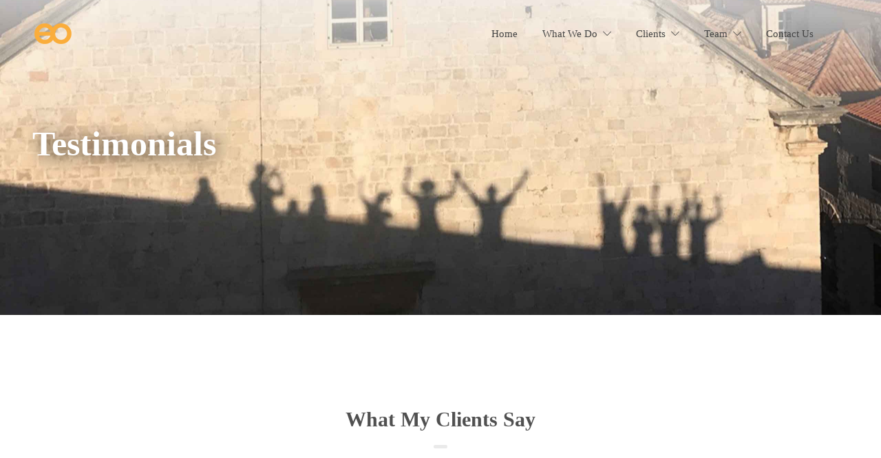

--- FILE ---
content_type: text/html; charset=UTF-8
request_url: https://osdergroup.com/endorsements
body_size: 137322
content:
<!DOCTYPE html>
<html lang="en-US">
<head>
	<meta charset="UTF-8">

			<meta name="viewport" content="width=device-width, initial-scale=1">
	
						<link rel="icon" type="image/png" href="//osdergroup.com/wp-content/uploads/2020/04/eo.png">
			
	<title>Testimonials &#8211; The Osder Group</title>
<meta name='robots' content='max-image-preview:large, max-snippet:-1, max-video-preview:-1' />
	<style>img:is([sizes="auto" i], [sizes^="auto," i]) { contain-intrinsic-size: 3000px 1500px }</style>
	<link rel='dns-prefetch' href='//www.googletagmanager.com' />
<link rel="alternate" type="application/rss+xml" title="The Osder Group &raquo; Feed" href="https://osdergroup.com/feed" />
<script type="text/javascript">
/* <![CDATA[ */
window._wpemojiSettings = {"baseUrl":"https:\/\/s.w.org\/images\/core\/emoji\/15.0.3\/72x72\/","ext":".png","svgUrl":"https:\/\/s.w.org\/images\/core\/emoji\/15.0.3\/svg\/","svgExt":".svg","source":{"concatemoji":"https:\/\/osdergroup.com\/wp-includes\/js\/wp-emoji-release.min.js?ver=6.7.4"}};
/*! This file is auto-generated */
!function(i,n){var o,s,e;function c(e){try{var t={supportTests:e,timestamp:(new Date).valueOf()};sessionStorage.setItem(o,JSON.stringify(t))}catch(e){}}function p(e,t,n){e.clearRect(0,0,e.canvas.width,e.canvas.height),e.fillText(t,0,0);var t=new Uint32Array(e.getImageData(0,0,e.canvas.width,e.canvas.height).data),r=(e.clearRect(0,0,e.canvas.width,e.canvas.height),e.fillText(n,0,0),new Uint32Array(e.getImageData(0,0,e.canvas.width,e.canvas.height).data));return t.every(function(e,t){return e===r[t]})}function u(e,t,n){switch(t){case"flag":return n(e,"\ud83c\udff3\ufe0f\u200d\u26a7\ufe0f","\ud83c\udff3\ufe0f\u200b\u26a7\ufe0f")?!1:!n(e,"\ud83c\uddfa\ud83c\uddf3","\ud83c\uddfa\u200b\ud83c\uddf3")&&!n(e,"\ud83c\udff4\udb40\udc67\udb40\udc62\udb40\udc65\udb40\udc6e\udb40\udc67\udb40\udc7f","\ud83c\udff4\u200b\udb40\udc67\u200b\udb40\udc62\u200b\udb40\udc65\u200b\udb40\udc6e\u200b\udb40\udc67\u200b\udb40\udc7f");case"emoji":return!n(e,"\ud83d\udc26\u200d\u2b1b","\ud83d\udc26\u200b\u2b1b")}return!1}function f(e,t,n){var r="undefined"!=typeof WorkerGlobalScope&&self instanceof WorkerGlobalScope?new OffscreenCanvas(300,150):i.createElement("canvas"),a=r.getContext("2d",{willReadFrequently:!0}),o=(a.textBaseline="top",a.font="600 32px Arial",{});return e.forEach(function(e){o[e]=t(a,e,n)}),o}function t(e){var t=i.createElement("script");t.src=e,t.defer=!0,i.head.appendChild(t)}"undefined"!=typeof Promise&&(o="wpEmojiSettingsSupports",s=["flag","emoji"],n.supports={everything:!0,everythingExceptFlag:!0},e=new Promise(function(e){i.addEventListener("DOMContentLoaded",e,{once:!0})}),new Promise(function(t){var n=function(){try{var e=JSON.parse(sessionStorage.getItem(o));if("object"==typeof e&&"number"==typeof e.timestamp&&(new Date).valueOf()<e.timestamp+604800&&"object"==typeof e.supportTests)return e.supportTests}catch(e){}return null}();if(!n){if("undefined"!=typeof Worker&&"undefined"!=typeof OffscreenCanvas&&"undefined"!=typeof URL&&URL.createObjectURL&&"undefined"!=typeof Blob)try{var e="postMessage("+f.toString()+"("+[JSON.stringify(s),u.toString(),p.toString()].join(",")+"));",r=new Blob([e],{type:"text/javascript"}),a=new Worker(URL.createObjectURL(r),{name:"wpTestEmojiSupports"});return void(a.onmessage=function(e){c(n=e.data),a.terminate(),t(n)})}catch(e){}c(n=f(s,u,p))}t(n)}).then(function(e){for(var t in e)n.supports[t]=e[t],n.supports.everything=n.supports.everything&&n.supports[t],"flag"!==t&&(n.supports.everythingExceptFlag=n.supports.everythingExceptFlag&&n.supports[t]);n.supports.everythingExceptFlag=n.supports.everythingExceptFlag&&!n.supports.flag,n.DOMReady=!1,n.readyCallback=function(){n.DOMReady=!0}}).then(function(){return e}).then(function(){var e;n.supports.everything||(n.readyCallback(),(e=n.source||{}).concatemoji?t(e.concatemoji):e.wpemoji&&e.twemoji&&(t(e.twemoji),t(e.wpemoji)))}))}((window,document),window._wpemojiSettings);
/* ]]> */
</script>
<style id='wp-emoji-styles-inline-css' type='text/css'>

	img.wp-smiley, img.emoji {
		display: inline !important;
		border: none !important;
		box-shadow: none !important;
		height: 1em !important;
		width: 1em !important;
		margin: 0 0.07em !important;
		vertical-align: -0.1em !important;
		background: none !important;
		padding: 0 !important;
	}
</style>
<link rel='stylesheet' id='wp-block-library-css' href='https://osdergroup.com/wp-includes/css/dist/block-library/style.min.css?ver=6.7.4' type='text/css' media='all' />
<style id='classic-theme-styles-inline-css' type='text/css'>
/*! This file is auto-generated */
.wp-block-button__link{color:#fff;background-color:#32373c;border-radius:9999px;box-shadow:none;text-decoration:none;padding:calc(.667em + 2px) calc(1.333em + 2px);font-size:1.125em}.wp-block-file__button{background:#32373c;color:#fff;text-decoration:none}
</style>
<style id='global-styles-inline-css' type='text/css'>
:root{--wp--preset--aspect-ratio--square: 1;--wp--preset--aspect-ratio--4-3: 4/3;--wp--preset--aspect-ratio--3-4: 3/4;--wp--preset--aspect-ratio--3-2: 3/2;--wp--preset--aspect-ratio--2-3: 2/3;--wp--preset--aspect-ratio--16-9: 16/9;--wp--preset--aspect-ratio--9-16: 9/16;--wp--preset--color--black: #000000;--wp--preset--color--cyan-bluish-gray: #abb8c3;--wp--preset--color--white: #ffffff;--wp--preset--color--pale-pink: #f78da7;--wp--preset--color--vivid-red: #cf2e2e;--wp--preset--color--luminous-vivid-orange: #ff6900;--wp--preset--color--luminous-vivid-amber: #fcb900;--wp--preset--color--light-green-cyan: #7bdcb5;--wp--preset--color--vivid-green-cyan: #00d084;--wp--preset--color--pale-cyan-blue: #8ed1fc;--wp--preset--color--vivid-cyan-blue: #0693e3;--wp--preset--color--vivid-purple: #9b51e0;--wp--preset--gradient--vivid-cyan-blue-to-vivid-purple: linear-gradient(135deg,rgba(6,147,227,1) 0%,rgb(155,81,224) 100%);--wp--preset--gradient--light-green-cyan-to-vivid-green-cyan: linear-gradient(135deg,rgb(122,220,180) 0%,rgb(0,208,130) 100%);--wp--preset--gradient--luminous-vivid-amber-to-luminous-vivid-orange: linear-gradient(135deg,rgba(252,185,0,1) 0%,rgba(255,105,0,1) 100%);--wp--preset--gradient--luminous-vivid-orange-to-vivid-red: linear-gradient(135deg,rgba(255,105,0,1) 0%,rgb(207,46,46) 100%);--wp--preset--gradient--very-light-gray-to-cyan-bluish-gray: linear-gradient(135deg,rgb(238,238,238) 0%,rgb(169,184,195) 100%);--wp--preset--gradient--cool-to-warm-spectrum: linear-gradient(135deg,rgb(74,234,220) 0%,rgb(151,120,209) 20%,rgb(207,42,186) 40%,rgb(238,44,130) 60%,rgb(251,105,98) 80%,rgb(254,248,76) 100%);--wp--preset--gradient--blush-light-purple: linear-gradient(135deg,rgb(255,206,236) 0%,rgb(152,150,240) 100%);--wp--preset--gradient--blush-bordeaux: linear-gradient(135deg,rgb(254,205,165) 0%,rgb(254,45,45) 50%,rgb(107,0,62) 100%);--wp--preset--gradient--luminous-dusk: linear-gradient(135deg,rgb(255,203,112) 0%,rgb(199,81,192) 50%,rgb(65,88,208) 100%);--wp--preset--gradient--pale-ocean: linear-gradient(135deg,rgb(255,245,203) 0%,rgb(182,227,212) 50%,rgb(51,167,181) 100%);--wp--preset--gradient--electric-grass: linear-gradient(135deg,rgb(202,248,128) 0%,rgb(113,206,126) 100%);--wp--preset--gradient--midnight: linear-gradient(135deg,rgb(2,3,129) 0%,rgb(40,116,252) 100%);--wp--preset--font-size--small: 13px;--wp--preset--font-size--medium: 20px;--wp--preset--font-size--large: 36px;--wp--preset--font-size--x-large: 42px;--wp--preset--spacing--20: 0.44rem;--wp--preset--spacing--30: 0.67rem;--wp--preset--spacing--40: 1rem;--wp--preset--spacing--50: 1.5rem;--wp--preset--spacing--60: 2.25rem;--wp--preset--spacing--70: 3.38rem;--wp--preset--spacing--80: 5.06rem;--wp--preset--shadow--natural: 6px 6px 9px rgba(0, 0, 0, 0.2);--wp--preset--shadow--deep: 12px 12px 50px rgba(0, 0, 0, 0.4);--wp--preset--shadow--sharp: 6px 6px 0px rgba(0, 0, 0, 0.2);--wp--preset--shadow--outlined: 6px 6px 0px -3px rgba(255, 255, 255, 1), 6px 6px rgba(0, 0, 0, 1);--wp--preset--shadow--crisp: 6px 6px 0px rgba(0, 0, 0, 1);}:where(.is-layout-flex){gap: 0.5em;}:where(.is-layout-grid){gap: 0.5em;}body .is-layout-flex{display: flex;}.is-layout-flex{flex-wrap: wrap;align-items: center;}.is-layout-flex > :is(*, div){margin: 0;}body .is-layout-grid{display: grid;}.is-layout-grid > :is(*, div){margin: 0;}:where(.wp-block-columns.is-layout-flex){gap: 2em;}:where(.wp-block-columns.is-layout-grid){gap: 2em;}:where(.wp-block-post-template.is-layout-flex){gap: 1.25em;}:where(.wp-block-post-template.is-layout-grid){gap: 1.25em;}.has-black-color{color: var(--wp--preset--color--black) !important;}.has-cyan-bluish-gray-color{color: var(--wp--preset--color--cyan-bluish-gray) !important;}.has-white-color{color: var(--wp--preset--color--white) !important;}.has-pale-pink-color{color: var(--wp--preset--color--pale-pink) !important;}.has-vivid-red-color{color: var(--wp--preset--color--vivid-red) !important;}.has-luminous-vivid-orange-color{color: var(--wp--preset--color--luminous-vivid-orange) !important;}.has-luminous-vivid-amber-color{color: var(--wp--preset--color--luminous-vivid-amber) !important;}.has-light-green-cyan-color{color: var(--wp--preset--color--light-green-cyan) !important;}.has-vivid-green-cyan-color{color: var(--wp--preset--color--vivid-green-cyan) !important;}.has-pale-cyan-blue-color{color: var(--wp--preset--color--pale-cyan-blue) !important;}.has-vivid-cyan-blue-color{color: var(--wp--preset--color--vivid-cyan-blue) !important;}.has-vivid-purple-color{color: var(--wp--preset--color--vivid-purple) !important;}.has-black-background-color{background-color: var(--wp--preset--color--black) !important;}.has-cyan-bluish-gray-background-color{background-color: var(--wp--preset--color--cyan-bluish-gray) !important;}.has-white-background-color{background-color: var(--wp--preset--color--white) !important;}.has-pale-pink-background-color{background-color: var(--wp--preset--color--pale-pink) !important;}.has-vivid-red-background-color{background-color: var(--wp--preset--color--vivid-red) !important;}.has-luminous-vivid-orange-background-color{background-color: var(--wp--preset--color--luminous-vivid-orange) !important;}.has-luminous-vivid-amber-background-color{background-color: var(--wp--preset--color--luminous-vivid-amber) !important;}.has-light-green-cyan-background-color{background-color: var(--wp--preset--color--light-green-cyan) !important;}.has-vivid-green-cyan-background-color{background-color: var(--wp--preset--color--vivid-green-cyan) !important;}.has-pale-cyan-blue-background-color{background-color: var(--wp--preset--color--pale-cyan-blue) !important;}.has-vivid-cyan-blue-background-color{background-color: var(--wp--preset--color--vivid-cyan-blue) !important;}.has-vivid-purple-background-color{background-color: var(--wp--preset--color--vivid-purple) !important;}.has-black-border-color{border-color: var(--wp--preset--color--black) !important;}.has-cyan-bluish-gray-border-color{border-color: var(--wp--preset--color--cyan-bluish-gray) !important;}.has-white-border-color{border-color: var(--wp--preset--color--white) !important;}.has-pale-pink-border-color{border-color: var(--wp--preset--color--pale-pink) !important;}.has-vivid-red-border-color{border-color: var(--wp--preset--color--vivid-red) !important;}.has-luminous-vivid-orange-border-color{border-color: var(--wp--preset--color--luminous-vivid-orange) !important;}.has-luminous-vivid-amber-border-color{border-color: var(--wp--preset--color--luminous-vivid-amber) !important;}.has-light-green-cyan-border-color{border-color: var(--wp--preset--color--light-green-cyan) !important;}.has-vivid-green-cyan-border-color{border-color: var(--wp--preset--color--vivid-green-cyan) !important;}.has-pale-cyan-blue-border-color{border-color: var(--wp--preset--color--pale-cyan-blue) !important;}.has-vivid-cyan-blue-border-color{border-color: var(--wp--preset--color--vivid-cyan-blue) !important;}.has-vivid-purple-border-color{border-color: var(--wp--preset--color--vivid-purple) !important;}.has-vivid-cyan-blue-to-vivid-purple-gradient-background{background: var(--wp--preset--gradient--vivid-cyan-blue-to-vivid-purple) !important;}.has-light-green-cyan-to-vivid-green-cyan-gradient-background{background: var(--wp--preset--gradient--light-green-cyan-to-vivid-green-cyan) !important;}.has-luminous-vivid-amber-to-luminous-vivid-orange-gradient-background{background: var(--wp--preset--gradient--luminous-vivid-amber-to-luminous-vivid-orange) !important;}.has-luminous-vivid-orange-to-vivid-red-gradient-background{background: var(--wp--preset--gradient--luminous-vivid-orange-to-vivid-red) !important;}.has-very-light-gray-to-cyan-bluish-gray-gradient-background{background: var(--wp--preset--gradient--very-light-gray-to-cyan-bluish-gray) !important;}.has-cool-to-warm-spectrum-gradient-background{background: var(--wp--preset--gradient--cool-to-warm-spectrum) !important;}.has-blush-light-purple-gradient-background{background: var(--wp--preset--gradient--blush-light-purple) !important;}.has-blush-bordeaux-gradient-background{background: var(--wp--preset--gradient--blush-bordeaux) !important;}.has-luminous-dusk-gradient-background{background: var(--wp--preset--gradient--luminous-dusk) !important;}.has-pale-ocean-gradient-background{background: var(--wp--preset--gradient--pale-ocean) !important;}.has-electric-grass-gradient-background{background: var(--wp--preset--gradient--electric-grass) !important;}.has-midnight-gradient-background{background: var(--wp--preset--gradient--midnight) !important;}.has-small-font-size{font-size: var(--wp--preset--font-size--small) !important;}.has-medium-font-size{font-size: var(--wp--preset--font-size--medium) !important;}.has-large-font-size{font-size: var(--wp--preset--font-size--large) !important;}.has-x-large-font-size{font-size: var(--wp--preset--font-size--x-large) !important;}
:where(.wp-block-post-template.is-layout-flex){gap: 1.25em;}:where(.wp-block-post-template.is-layout-grid){gap: 1.25em;}
:where(.wp-block-columns.is-layout-flex){gap: 2em;}:where(.wp-block-columns.is-layout-grid){gap: 2em;}
:root :where(.wp-block-pullquote){font-size: 1.5em;line-height: 1.6;}
</style>
<link rel='stylesheet' id='contact-form-7-css' href='https://osdergroup.com/wp-content/plugins/contact-form-7/includes/css/styles.css?ver=6.0.1' type='text/css' media='all' />
<link rel='stylesheet' id='rs-plugin-settings-css' href='https://osdergroup.com/wp-content/plugins/revslider/public/assets/css/rs6.css?ver=6.2.2' type='text/css' media='all' />
<style id='rs-plugin-settings-inline-css' type='text/css'>
#rs-demo-id {}
</style>
<link rel='stylesheet' id='fw-ext-builder-frontend-grid-css' href='https://osdergroup.com/wp-content/plugins/unyson/framework/extensions/builder/static/css/frontend-grid.css?ver=1.2.11' type='text/css' media='all' />
<link rel='stylesheet' id='fw-ext-forms-default-styles-css' href='https://osdergroup.com/wp-content/plugins/unyson/framework/extensions/forms/static/css/frontend.css?ver=2.7.24' type='text/css' media='all' />
<link rel='stylesheet' id='font-awesome-css' href='https://osdergroup.com/wp-content/plugins/unyson/framework/static/libs/font-awesome/css/font-awesome.min.css?ver=2.7.24' type='text/css' media='all' />
<link rel='stylesheet' id='js_composer_front-css' href='https://osdergroup.com/wp-content/plugins/js_composer/assets/css/js_composer.min.css?ver=6.1' type='text/css' media='all' />
<link rel='stylesheet' id='bootstrap-css' href='https://osdergroup.com/wp-content/themes/jevelin/css/plugins/bootstrap.min.css?ver=3.3.4' type='text/css' media='all' />
<link rel='stylesheet' id='jevelin-plugins-css' href='https://osdergroup.com/wp-content/themes/jevelin/css/plugins.css?ver=6.7.4' type='text/css' media='all' />
<style id='jevelin-plugins-inline-css' type='text/css'>
.sh-testimonials-style5 .sh-testimonials-table-icon i {display: none;visibility: hidden;}
</style>
<link rel='stylesheet' id='jevelin-shortcodes-css' href='https://osdergroup.com/wp-content/themes/jevelin/css/shortcodes.css?ver=6.7.4' type='text/css' media='all' />
<link rel='stylesheet' id='jevelin-styles-css' href='https://osdergroup.com/wp-content/themes/jevelin/style.css?ver=6.7.4' type='text/css' media='all' />
<link rel='stylesheet' id='jevelin-responsive-css' href='https://osdergroup.com/wp-content/themes/jevelin/css/responsive.css?ver=6.7.4' type='text/css' media='all' />
<style id='jevelin-responsive-inline-css' type='text/css'>
.cf7-required:after,.woocommerce ul.products li.product a h3:hover,.woocommerce ul.products li.product ins,.post-title h2:hover,.sh-team:hover .sh-team-role,.sh-team-style4 .sh-team-role,.sh-team-style4 .sh-team-icon:hover i,.sh-header-search-submit,.woocommerce .woocommerce-tabs li.active a,.woocommerce .required,.sh-recent-products .woocommerce .star-rating span::before,.woocommerce .woocomerce-styling .star-rating span::before,.woocommerce div.product p.price,.woocomerce-styling li.product .amount,.post-format-icon,.sh-accent-color,.sh-blog-tag-item:hover h6,ul.page-numbers a:hover,.sh-portfolio-single-info-item i,.sh-filter-item.active,.sh-filter-item:hover,.sh-nav .sh-nav-cart li.menu-item-cart .mini_cart_item .amount,.sh-pricing-button-style3,#sidebar a:not(.sh-social-widgets-item):hover,.logged-in-as a:hover,.woocommerce table.shop_table.cart a:hover,.wrap-forms sup:before,.sh-comment-date a:hover,.reply a.comment-edit-link,.comment-respond #cancel-comment-reply-link,.sh-portfolio-title:hover,.sh-portfolio-single-related-mini h5:hover,.sh-header-top-10 .header-contacts-details-large-icon i,.sh-unyson-frontend-test.active,.plyr--full-ui input[type=range] {color: #eebf75!important;}.woocommerce p.stars.selected a:not(.active),.woocommerce p.stars.selected a.active,.sh-dropcaps-full-square,.sh-dropcaps-full-square-border,.masonry2 .post-content-container a.post-meta-comments:hover,.sh-header-builder-edit:hover {background-color: #eebf75;}.contact-form input[type="submit"],.sh-back-to-top:hover,.sh-dropcaps-full-square-tale,.sh-404-button,.woocommerce .wc-forward,.woocommerce .checkout-button,.woocommerce div.product form.cart button,.woocommerce .button:not(.add_to_cart_button),.sh-blog-tag-item,.sh-comments .submit,.sh-sidebar-search-active .search-field,.sh-nav .sh-nav-cart .buttons a.checkout,ul.page-numbers .current,ul.page-numbers .current:hover,.post-background,.post-item .post-category .post-category-list,.cart-icon span,.comment-input-required,.widget_tag_cloud a:hover,.widget_product_tag_cloud a:hover,.woocommerce #respond input#submit,.sh-portfolio-overlay1-bar,.sh-pricing-button-style4,.sh-pricing-button-style11,.sh-revslider-button2,.sh-portfolio-default2 .sh-portfolio-title,.sh-recent-posts-widgets-count,.sh-filter-item.active:after,.blog-style-largedate .post-comments,.sh-video-player-style1 .sh-video-player-image-play,.sh-video-player-style2 .sh-video-player-image-play:hover,.sh-video-player-style2 .sh-video-player-image-play:focus,.woocommerce .woocommerce-tabs li a:after,.sh-image-gallery .slick-dots li.slick-active button,.sh-recent-posts-carousel .slick-dots li.slick-active button,.sh-recent-products-carousel .slick-dots li.slick-active button,.sh-settings-container-bar .sh-progress-status-value,.post-password-form input[type="submit"],.wpcf7-form .wpcf7-submit,.sh-portfolio-filter-style3 .sh-filter-item.active .sh-filter-item-content,.sh-portfolio-filter-style4 .sh-filter-item:hover .sh-filter-item-content,.sh-woocommerce-categories-count,.sh-woocommerce-products-style2 .woocommerce ul.products li.product .add_to_cart_button:hover,.woocomerce-styling.sh-woocommerce-products-style2 ul.products li.product .add_to_cart_button:hover,.sh-icon-group-style2 .sh-icon-group-item:hover,.sh-text-background,.plyr--audio .plyr__control.plyr__tab-focus,.plyr--audio .plyr__control:hover,.plyr--audio .plyr__control[aria-expanded=true] {background-color: #eebf75!important;}.sh-cf7-style4 form input:not(.wpcf7-submit):focus {border-bottom-color: #eebf75;}::selection {background-color: #eebf75!important;color: #fff;}::-moz-selection {background-color: #eebf75!important;color: #fff;}.woocommerce .woocommerce-tabs li.active a {border-bottom-color: #eebf75!important;}#header-quote,.sh-dropcaps-full-square-tale:after,.sh-blog-tag-item:after,.widget_tag_cloud a:hover:after,.widget_product_tag_cloud a:hover:after {border-left-color: #eebf75!important;}.cart-icon .cart-icon-triangle-color {border-right-color: #eebf75!important;}.sh-back-to-top:hover,.widget_price_filter .ui-slider .ui-slider-handle,.sh-sidebar-search-active .search-field:hover,.sh-sidebar-search-active .search-field:focus,.sh-cf7-style2 form p input:not(.wpcf7-submit):focus,.sh-cf7-style2 form p textarea:focus {border-color: #eebf75!important;}.post-item .post-category .arrow-right {border-left-color: #eebf75;}.woocommerce .wc-forward:hover,.woocommerce .button:not(.add_to_cart_button):hover,.woocommerce .checkout-button:hover,.woocommerce #respond input#submit:hover,.contact-form input[type="submit"]:hover,.wpcf7-form .wpcf7-submit:hover,.sh-video-player-image-play:hover,.sh-404-button:hover,.post-password-form input[type="submit"],.sh-pricing-button-style11:hover,.sh-revslider-button2.spacing-animation:not(.inverted):hover {background-color: #e5974e!important;}.sh-cf7-unyson form .wpcf7-submit {background-size: 200% auto;background-image: linear-gradient(to right, #eebf75 , #e5974e, #e5974e);}.sh-mini-overlay-container,.sh-portfolio-overlay-info-box,.sh-portfolio-overlay-bottom .sh-portfolio-icon,.sh-portfolio-overlay-bottom .sh-portfolio-text,.sh-portfolio-overlay2-bar,.sh-portfolio-overlay2-data,.sh-portfolio-overlay3-data {background-color: rgba(238,191,117,0.75)!important;}.widget_price_filter .ui-slider .ui-slider-range {background-color: rgba(238,191,117,0.5)!important;}.sh-team-social-overlay2 .sh-team-image:hover .sh-team-overlay2,.sh-overlay-style1,.sh-portfolio-overlay4 {background-color: rgba(238,191,117,0.8)!important;}.sh-header .sh-nav > .current_page_item > a,.sh-header .sh-nav > .current-menu-ancestor > a,.sh-header .sh-nav > .current-menu-item > a,.sh-header-left-side .sh-nav > .current_page_item > a {color: #eebf75!important;}.sh-popover-mini:not(.sh-popover-mini-dark) {background-color: #eebf75;}.sh-popover-mini:not(.sh-popover-mini-dark):before {border-color: transparent transparent #eebf75 #eebf75!important;}.sh-footer .sh-footer-widgets a:hover,.sh-footer .sh-footer-widgets li a:hover,.sh-footer .sh-footer-widgets h6:hover {color: #eebf75;}
</style>
<link rel='stylesheet' id='jevelin-ie-css' href='https://osdergroup.com/wp-content/themes/jevelin/css/ie.css?ver=6.7.4' type='text/css' media='all' />
<link rel='stylesheet' id='jevelin-theme-settings-css' href='https://osdergroup.com/wp-content/uploads/jevelin-dynamic-styles.css?ver=830021618' type='text/css' media='all' />
<link rel='stylesheet' id='plyr-css' href='https://osdergroup.com/wp-content/themes/jevelin/css/plugins/plyr.css?ver=6.7.4' type='text/css' media='all' />
<style id='rocket-lazyload-inline-css' type='text/css'>
.rll-youtube-player{position:relative;padding-bottom:56.23%;height:0;overflow:hidden;max-width:100%;}.rll-youtube-player:focus-within{outline: 2px solid currentColor;outline-offset: 5px;}.rll-youtube-player iframe{position:absolute;top:0;left:0;width:100%;height:100%;z-index:100;background:0 0}.rll-youtube-player img{bottom:0;display:block;left:0;margin:auto;max-width:100%;width:100%;position:absolute;right:0;top:0;border:none;height:auto;-webkit-transition:.4s all;-moz-transition:.4s all;transition:.4s all}.rll-youtube-player img:hover{-webkit-filter:brightness(75%)}.rll-youtube-player .play{height:100%;width:100%;left:0;top:0;position:absolute;background:url(https://osdergroup.com/wp-content/plugins/rocket-lazy-load/assets/img/youtube.png) no-repeat center;background-color: transparent !important;cursor:pointer;border:none;}
</style>
<script type="text/javascript" src="https://osdergroup.com/wp-includes/js/jquery/jquery.min.js?ver=3.7.1" id="jquery-core-js"></script>
<script type="text/javascript" src="https://osdergroup.com/wp-includes/js/jquery/jquery-migrate.min.js?ver=3.4.1" id="jquery-migrate-js"></script>
<script type="text/javascript" src="https://osdergroup.com/wp-content/plugins/revslider/public/assets/js/rbtools.min.js?ver=6.0" id="tp-tools-js"></script>
<script type="text/javascript" src="https://osdergroup.com/wp-content/plugins/revslider/public/assets/js/rs6.min.js?ver=6.2.2" id="revmin-js"></script>
<script type="text/javascript" src="https://osdergroup.com/wp-content/themes/jevelin/js/plugins.js?ver=6.7.4" id="jevelin-plugins-js"></script>
<script type="text/javascript" id="jevelin-scripts-js-extra">
/* <![CDATA[ */
var jevelin_loadmore_posts = {"ajax_url":"https:\/\/osdergroup.com\/wp-admin\/admin-ajax.php"};
var jevelin = {"page_loader":"0","notice":"","header_animation_dropdown_delay":"1000","header_animation_dropdown":"easeOutQuint","header_animation_dropdown_speed":"300","lightbox_opacity":"0.88","lightbox_transition":"elastic","lightbox_window_max_width":"1200","lightbox_window_max_height":"1200","lightbox_window_size":"0.8","page_numbers_prev":"Previous","page_numbers_next":"Next","rtl_support":"","footer_parallax":"","one_pager":"1","wc_lightbox":"jevelin","quantity_button":"on"};
/* ]]> */
</script>
<script type="text/javascript" src="https://osdergroup.com/wp-content/themes/jevelin/js/scripts.js?ver=6.7.4" id="jevelin-scripts-js"></script>
<script type="text/javascript" src="https://osdergroup.com/wp-content/themes/jevelin/js/plugins/plyr.min.js?ver=6.7.4" id="plyr-js"></script>
<link rel="https://api.w.org/" href="https://osdergroup.com/wp-json/" /><link rel="alternate" title="JSON" type="application/json" href="https://osdergroup.com/wp-json/wp/v2/pages/663" /><link rel="EditURI" type="application/rsd+xml" title="RSD" href="https://osdergroup.com/xmlrpc.php?rsd" />
<meta name="generator" content="WordPress 6.7.4" />
<link rel='shortlink' href='https://osdergroup.com/?p=663' />
<link rel="alternate" title="oEmbed (JSON)" type="application/json+oembed" href="https://osdergroup.com/wp-json/oembed/1.0/embed?url=https%3A%2F%2Fosdergroup.com%2Fendorsements" />
<link rel="alternate" title="oEmbed (XML)" type="text/xml+oembed" href="https://osdergroup.com/wp-json/oembed/1.0/embed?url=https%3A%2F%2Fosdergroup.com%2Fendorsements&#038;format=xml" />
<meta name="generator" content="Site Kit by Google 1.144.0" /><link rel="canonical" href="https://osdergroup.com/endorsements">
<meta name="description" content="Testimonials What My Clients Say Paul Steiger Founding Editor-In-Chief, CEO &amp; President of ProPublica Elizabeth is genius at all things Internet. She is pra">
<meta property="og:title" content="Testimonials &#8211; The Osder Group">
<meta property="og:type" content="article">
<meta property="og:description" content="Testimonials What My Clients Say Paul Steiger Founding Editor-In-Chief, CEO &amp; President of ProPublica Elizabeth is genius at all things Internet. She is pra">
<meta property="og:url" content="https://osdergroup.com/endorsements">
<meta property="og:locale" content="en_US">
<meta property="og:site_name" content="The Osder Group">
<meta property="article:published_time" content="2020-04-21T22:49:27+00:00">
<meta property="article:modified_time" content="2020-05-17T03:13:53+00:00">
<meta property="og:updated_time" content="2020-05-17T03:13:53+00:00">
<meta name="twitter:card" content="summary_large_image">
<meta name="author" content="osder">
<meta name="date" content="2020-04-21T22:49:27+00:00">
<meta name="generator" content="Powered by WPBakery Page Builder - drag and drop page builder for WordPress."/>
<link rel="amphtml" href="https://osdergroup.com/endorsements?amp"><meta name="generator" content="Powered by Slider Revolution 6.2.2 - responsive, Mobile-Friendly Slider Plugin for WordPress with comfortable drag and drop interface." />
<script type="text/javascript">function setREVStartSize(e){			
			try {								
				var pw = document.getElementById(e.c).parentNode.offsetWidth,
					newh;
				pw = pw===0 || isNaN(pw) ? window.innerWidth : pw;
				e.tabw = e.tabw===undefined ? 0 : parseInt(e.tabw);
				e.thumbw = e.thumbw===undefined ? 0 : parseInt(e.thumbw);
				e.tabh = e.tabh===undefined ? 0 : parseInt(e.tabh);
				e.thumbh = e.thumbh===undefined ? 0 : parseInt(e.thumbh);
				e.tabhide = e.tabhide===undefined ? 0 : parseInt(e.tabhide);
				e.thumbhide = e.thumbhide===undefined ? 0 : parseInt(e.thumbhide);
				e.mh = e.mh===undefined || e.mh=="" || e.mh==="auto" ? 0 : parseInt(e.mh,0);		
				if(e.layout==="fullscreen" || e.l==="fullscreen") 						
					newh = Math.max(e.mh,window.innerHeight);				
				else{					
					e.gw = Array.isArray(e.gw) ? e.gw : [e.gw];
					for (var i in e.rl) if (e.gw[i]===undefined || e.gw[i]===0) e.gw[i] = e.gw[i-1];					
					e.gh = e.el===undefined || e.el==="" || (Array.isArray(e.el) && e.el.length==0)? e.gh : e.el;
					e.gh = Array.isArray(e.gh) ? e.gh : [e.gh];
					for (var i in e.rl) if (e.gh[i]===undefined || e.gh[i]===0) e.gh[i] = e.gh[i-1];
										
					var nl = new Array(e.rl.length),
						ix = 0,						
						sl;					
					e.tabw = e.tabhide>=pw ? 0 : e.tabw;
					e.thumbw = e.thumbhide>=pw ? 0 : e.thumbw;
					e.tabh = e.tabhide>=pw ? 0 : e.tabh;
					e.thumbh = e.thumbhide>=pw ? 0 : e.thumbh;					
					for (var i in e.rl) nl[i] = e.rl[i]<window.innerWidth ? 0 : e.rl[i];
					sl = nl[0];									
					for (var i in nl) if (sl>nl[i] && nl[i]>0) { sl = nl[i]; ix=i;}															
					var m = pw>(e.gw[ix]+e.tabw+e.thumbw) ? 1 : (pw-(e.tabw+e.thumbw)) / (e.gw[ix]);					

					newh =  (e.type==="carousel" && e.justify==="true" ? e.gh[ix] : (e.gh[ix] * m)) + (e.tabh + e.thumbh);
				}			
				
				if(window.rs_init_css===undefined) window.rs_init_css = document.head.appendChild(document.createElement("style"));					
				document.getElementById(e.c).height = newh;
				window.rs_init_css.innerHTML += "#"+e.c+"_wrapper { height: "+newh+"px }";				
			} catch(e){
				console.log("Failure at Presize of Slider:" + e)
			}					   
		  };</script>
			<style type="text/css" data-type="vc_shortcodes-custom-css">.vc_custom_1589141781302{padding-top: 130px !important;padding-bottom: 200px !important;background-image: url(https://osdergroup.com/wp-content/uploads/2020/05/hero_advisory_03.jpg?id=1494) !important;background-position: center !important;background-repeat: no-repeat !important;background-size: cover !important;}.vc_custom_1589605607636{padding-top: 100px !important;padding-bottom: 100px !important;}.vc_custom_1589606355526{padding-top: 100px !important;padding-bottom: 100px !important;}</style><noscript><style> .wpb_animate_when_almost_visible { opacity: 1; }</style></noscript><noscript><style id="rocket-lazyload-nojs-css">.rll-youtube-player, [data-lazy-src]{display:none !important;}</style></noscript></head>
<body class="page-template-default page page-id-663 wpb-js-composer js-comp-ver-6.1 vc_responsive singular sh-header-mobile-spacing-compact sh-body-header-sticky carousel-dot-style1 carousel-dot-spacing-5px carousel-dot-size-standard">


	
	<div id="page-container" class="">
		

									
					<div class="sh-header-template" role="banner" itemscope="itemscope" itemtype="http://schema.org/WPHeader">
						<div data-vc-full-width="true" data-vc-full-width-init="false" data-vc-stretch-content="true" class="vc_row wpb_row vc_row-fluid vc_row_969825604"><div class="wpb_column vc_column_container vc_col-sm-12 vc_column_135263947"><div class="vc_column-inner "><div class="wpb_wrapper">
                        <script type="text/javascript">
                jQuery(document).ready(function ($) {
                    $('#sh-header-builder-9mYF4oXlnD .sh-header-builder-mobile').css('height', $('#sh-header-builder-9mYF4oXlnD .sh-header-builder-mobile').actual( 'outerHeight' ) );
                });
            </script>

                        

<style media="screen">
/* Topbar */
    #sh-header-builder-9mYF4oXlnD .container {
        width: 100%!important;
        min-width: 100%!important;
        max-width: 100%!important;
        padding-left: 30px!important;
        padding-right: 30px!important;
    }

#sh-header-builder-9mYF4oXlnD .sh-header-builder-topbar {
    color: #444444;
    background-color: ;
    min-height: 54px;
    font-size:  13px;
    font-weight:  ;

            border-bottom: 1px solid rgba(255,255,255,0.2)    }

#sh-header-builder-9mYF4oXlnD .sh-header-builder-topbar i {
    font-size:  17px;
}


/* Topbar - Navigation */
#sh-header-builder-9mYF4oXlnD .sh-header-builder-topbar .sh-topbar-nav a {
    font-size:  13px;
    color: #444444;
}

    #sh-header-builder-9mYF4oXlnD .sh-header-builder-topbar .sh-topbar-nav a {
        font-weight: 400    }




/* Topbar - Buttons */
#sh-header-builder-9mYF4oXlnD .sh-header-builder-topbar .sh-header-builder-buttons a {
    color: ;
    background-color: ;
    font-weight: 400;
    border-radius: 8px;
}




/* Topbar - Contacts */


    #sh-header-builder-9mYF4oXlnD .sh-header-builder-contacts i {
        color: #ffffff;
    }



/* Main */
#sh-header-builder-9mYF4oXlnD {
    }

#sh-header-builder-9mYF4oXlnD .sh-header-builder-main-container {
    background-color: transparent;
    min-height: 100px;
    font-size: 15px;
    }

    #sh-header-builder-9mYF4oXlnD .sh-header-builder-main-element-navigation ul.sh-nav > li > a {
        min-height: 100px;
        line-height: 100px;
    }


    #sh-header-builder-9mYF4oXlnD ul.sh-nav > li.current_page_item > a:after {
        display: block;
        content: "";
        position: absolute;
        height: auto;
        top: 50%;
        top: calc(50% + 14px);
        line-height: normal;
        right: 0;
        border-bottom: 2px solid #eebf75;
        left: 0;
    }


#sh-header-builder-9mYF4oXlnD .sh-header-builder-main ul.sh-nav > li > a {
    color: #444444!important;

    
    
    font-weight: 400!important;
}

#sh-header-builder-9mYF4oXlnD .sh-header-builder-main ul.sh-nav > li:hover > a {
    color: #eebf75!important;
}

    #sh-header-builder-9mYF4oXlnD ul.sh-nav > li.current_page_item > a,
    #sh-header-builder-9mYF4oXlnD ul.sh-nav > li.current-menu-ancestor > a {
        font-weight: 0!important;
    }

#sh-header-builder-9mYF4oXlnD i.sh-header-builder-main-element-icon {
    font-size: ;
    color: #444444}

#sh-header-builder-9mYF4oXlnD .sh-header-builder-mobile .c-hamburger span,
#sh-header-builder-9mYF4oXlnD .sh-header-builder-mobile .c-hamburger span::before,
#sh-header-builder-9mYF4oXlnD .sh-header-builder-mobile .c-hamburger span::after {
    background-color: #444444;
}

#sh-header-builder-9mYF4oXlnD i.sh-header-builder-main-element-icon:hover {
    color: #eebf75}

#sh-header-builder-9mYF4oXlnD .sh-header-builder-mobile .c-hamburger:hover span,
#sh-header-builder-9mYF4oXlnD .sh-header-builder-mobile .c-hamburger:hover span::before,
#sh-header-builder-9mYF4oXlnD .sh-header-builder-mobile .c-hamburger:hover span::after {
    background-color: #eebf75;
}



#sh-header-builder-9mYF4oXlnD .sh-header-builder-main-element-divider {
    margin-right: 30px!important;
}


/* Main - Dropdown */
#sh-header-builder-9mYF4oXlnD li.menu-item:not(.sh-nav-cart) .sh-header-builder-main ul.sub-menu {
    background-color: ;
}

#sh-header-builder-9mYF4oXlnD .sh-header-builder-main-navigation ul.sub-menu li.menu-item > a,
#sh-header-builder-9mYF4oXlnD .sh-header-builder-main-navigation ul.sub-menu li.menu-item > a > i {
    color: #eebf75;
}

#sh-header-builder-9mYF4oXlnD .sh-header-builder-main-navigation ul.sub-menu li.menu-item > a:hover,
#sh-header-builder-9mYF4oXlnD .sh-header-builder-main-navigation ul.sub-menu li.menu-item > a:hover > i {
    color: ;
}

#sh-header-builder-9mYF4oXlnD .sh-header-builder-main-navigation ul.mega-menu-row .menu-item-has-children > a {
    color: ;
}

#sh-header-builder-9mYF4oXlnD .sh-header-builder-main-navigation .mega-menu-row > li.menu-item,
#sh-header-builder-9mYF4oXlnD .sh-header-builder-main-navigation .widget_shopping_cart_content p.buttons a:first-child {
    border-color: !important;
}

#sh-header-builder-9mYF4oXlnD .sh-header-builder-main-navigation li.menu-item:not(.menu-item-cart) ul a:hover,
#sh-header-builder-9mYF4oXlnD .sh-header-builder-main-navigation .menu-item-cart .total {
    border-bottom: !important;
}

#sh-header-builder-9mYF4oXlnD .sh-header-megamenu-style2 .sh-nav > li.menu-item:not(.menu-item-has-mega-menu):not(.sh-nav-cart) ul li:hover > a {
    background-color: #eebf75!important;
    color: #ffffff!important;
}













/* Main - Icons */


/* Header - Sticky */




/* Header - Buttons */

    #sh-header-builder-9mYF4oXlnD .sh-header-builder-main-element-button-item {
        font-weight: 400;

                    border-radius: 3px;
        
                    padding-left: 30px;
            padding-right: 30px;
        
                    line-height: 50px;
        
                    color: #ffffff;
        
                    background-color: #2d1dff;
        
            }


    #sh-header-builder-9mYF4oXlnD .sh-header-builder-main-element-button-item:hover,
    #sh-header-builder-9mYF4oXlnD .sh-header-builder-main-element-button-item:focus {
                    color: #ffffff;
        
                    background-color: #4739ff;
            }





/* Header - Search */
#sh-header-builder-9mYF4oXlnD .sh-header-builder-main .sh-header-search {
    background-color: #ffffff;
}






/* Mobile */
#sh-header-builder-9mYF4oXlnD .sh-header-builder-mobile-content {
    min-height: 70px;
}

#sh-header-builder-9mYF4oXlnD .sh-header-builder-mobile {
    border-bottom: 1px solid rgba(255,255,255,0.01);
    background-color: }
#sh-header-builder-9mYF4oXlnD i.sh-header-builder-mobile-element-icon {
    font-size: ;
    color: }

#sh-header-builder-9mYF4oXlnD i.sh-header-builder-mobile-element-icon:hover {
    color: }
</style>


                        <header id="sh-header-builder-9mYF4oXlnD"  class="sh-header-builder sh-header-builder-9mYF4oXlnD sh-header-builder-main-spacing-standard sh-header-builder-main-nav-spacing-standard sh-header-builder-main-above-content sh-header-builder-main-icons-small ">
                

<div class="sh-header-builder-main sh-header-builder-layout1 sh-header-builder-main-sticky-disabled sh-header-megamenu-style2">
    <div class="sh-header-builder-main-container">
        <div class="container">
            <div class="sh-header-builder-main-content">
                
                    <div class="sh-header-builder-main-content-left">

                        <div class="sh-header-builder-main-logo">
                            <div class="sh-header-builder-logo"><a href="https://osdergroup.com/"><img src="data:image/svg+xml,%3Csvg%20xmlns='http://www.w3.org/2000/svg'%20viewBox='0%200%200%200'%3E%3C/svg%3E" class="sh-header-builder-logo-standard" data-lazy-src="https://osdergroup.com/wp-content/uploads/2020/04/eo_orange_30.png" /><noscript><img src="https://osdergroup.com/wp-content/uploads/2020/04/eo_orange_30.png" class="sh-header-builder-logo-standard" /></noscript><img src="data:image/svg+xml,%3Csvg%20xmlns='http://www.w3.org/2000/svg'%20viewBox='0%200%200%200'%3E%3C/svg%3E" class="sh-header-builder-logo-sticky" data-lazy-src="https://osdergroup.com/wp-content/uploads/2020/04/eo_orange_30.png" /><noscript><img src="https://osdergroup.com/wp-content/uploads/2020/04/eo_orange_30.png" class="sh-header-builder-logo-sticky" /></noscript></a></div>                        </div>

                    </div>
                    <div class="sh-header-builder-main-content-right">

                        <div class="sh-header-builder-main-navigation">
                            <div class="sh-header-builder-main-navigation-alignment">
                                <div class="sh-header-builder-main-element sh-header-builder-main-element-navigation sh-nav-container"><ul id="menu-main-menu" class="sh-nav"><li id="menu-item-478" class="menu-item menu-item-type-custom menu-item-object-custom menu-item-home menu-item-478"><a href="http://osdergroup.com" >Home</a></li>
<li id="menu-item-1263" class="menu-item menu-item-type-custom menu-item-object-custom menu-item-has-children menu-item-1263"><a href="#" >What We Do</a>
<ul class="sub-menu">
	<li id="menu-item-652" class="menu-item menu-item-type-post_type menu-item-object-page menu-item-652"><a href="https://osdergroup.com/consulting" >Consulting</a></li>
	<li id="menu-item-651" class="menu-item menu-item-type-post_type menu-item-object-page menu-item-651"><a href="https://osdergroup.com/staffing" >Search &#038; Staffing</a></li>
	<li id="menu-item-650" class="menu-item menu-item-type-post_type menu-item-object-page menu-item-650"><a href="https://osdergroup.com/advisory" >Advisory</a></li>
</ul>
</li>
<li id="menu-item-1264" class="menu-item menu-item-type-custom menu-item-object-custom current-menu-ancestor current-menu-parent menu-item-has-children menu-item-1264"><a href="#" >Clients</a>
<ul class="sub-menu">
	<li id="menu-item-670" class="menu-item menu-item-type-post_type menu-item-object-page menu-item-670"><a href="https://osdergroup.com/client-list" >Featured</a></li>
	<li id="menu-item-669" class="menu-item menu-item-type-post_type menu-item-object-page current-menu-item page_item page-item-663 current_page_item menu-item-669"><a href="https://osdergroup.com/endorsements" >Testimonials</a></li>
	<li id="menu-item-671" class="menu-item menu-item-type-post_type menu-item-object-page menu-item-671"><a href="https://osdergroup.com/engagement-examples" >Engagements</a></li>
</ul>
</li>
<li id="menu-item-1265" class="menu-item menu-item-type-custom menu-item-object-custom menu-item-has-children menu-item-1265"><a href="#" >Team</a>
<ul class="sub-menu">
	<li id="menu-item-1570" class="menu-item menu-item-type-post_type menu-item-object-page menu-item-1570"><a href="https://osdergroup.com/principals" >Principals</a></li>
	<li id="menu-item-658" class="menu-item menu-item-type-post_type menu-item-object-page menu-item-658"><a href="https://osdergroup.com/expert-advisors" >Expert Advisors</a></li>
	<li id="menu-item-1235" class="menu-item menu-item-type-post_type menu-item-object-page menu-item-1235"><a href="https://osdergroup.com/elizabeth-osder" >Elizabeth Osder</a></li>
</ul>
</li>
<li id="menu-item-626" class="menu-item menu-item-type-post_type menu-item-object-page menu-item-626"><a href="https://osdergroup.com/contact-us" >Contact Us</a></li>
</ul></div><div class="sh-header-builder-main-element sh-header-builder-main-element-divider"></div><div class="sh-header-builder-main-element sh-header-builder-main-element-buttons sh-nav-container" style="display: inline-block;">
        <div class="sh-header-builder-main-element-button-container "></div></div>                            </div>
                        </div>

                    </div>

                            </div>
        </div>

        
<div  class="sh-header-search">
	<div class="sh-table-full">
		<div class="sh-table-cell">

			<div class="line-test">
				<div class="container">

					<form method="get" class="sh-header-search-form" action="https://osdergroup.com/">
						<input type="search" class="sh-header-search-input" placeholder="Search Here.." value="" name="s" required />
						<button type="submit" class="sh-header-search-submit">
							<i class="icon-magnifier"></i>
						</button>
						<div class="sh-header-search-close close-header-search">
							<i class="ti-close"></i>
						</div>

											</form>

				</div>
			</div>

		</div>
	</div>
</div>
    </div>
</div>


<div class="sh-header-builder-mobile ">
    <div class="sh-header-builder-mobile-container container">
        <div class="sh-header-builder-mobile-content sh-header-builder-layout1">
            
                <div class="sh-header-builder-mobile-content-left">

                    <div class="sh-header-builder-mobile-logo">
                        <div class="sh-header-builder-logo"><a href="https://osdergroup.com/"><img src="data:image/svg+xml,%3Csvg%20xmlns='http://www.w3.org/2000/svg'%20viewBox='0%200%200%200'%3E%3C/svg%3E" class="sh-header-builder-logo-standard" data-lazy-src="https://osdergroup.com/wp-content/uploads/2020/04/eo_orange_30.png" /><noscript><img src="https://osdergroup.com/wp-content/uploads/2020/04/eo_orange_30.png" class="sh-header-builder-logo-standard" /></noscript><img src="data:image/svg+xml,%3Csvg%20xmlns='http://www.w3.org/2000/svg'%20viewBox='0%200%200%200'%3E%3C/svg%3E" class="sh-header-builder-logo-sticky" data-lazy-src="https://osdergroup.com/wp-content/uploads/2020/04/eo_orange_30.png" /><noscript><img src="https://osdergroup.com/wp-content/uploads/2020/04/eo_orange_30.png" class="sh-header-builder-logo-sticky" /></noscript></a></div>                    </div>

                </div>
                <div class="sh-header-builder-mobile-content-right">

                    <div class="sh-header-builder-mobile-navigation">
                        
<div class="sh-header-builder-mobile-element sh-header-builder-mobile-menu" style="cursor: pointer;">
    <span class="c-hamburger c-hamburger--htx">
        <span>Toggle menu</span>
    </span>
</div>                    </div>

                </div>

                    </div>
    </div>
    <nav class="sh-header-mobile-dropdown">
        <div class="container sh-nav-container">

            <ul class="sh-nav-mobile"></ul>

        </div>

                    <div class="container sh-nav-container">

                <div class="header-mobile-search">
                    <form role="search" method="get" class="header-mobile-form" action="https://osdergroup.com/">
                        <input class="header-mobile-form-input" type="text" placeholder="Search here.." value="" name="s" required />
                        <button type="submit" class="header-mobile-form-submit">
                            <i class="icon-magnifier"></i>
                        </button>
                    </form>
                </div>

            </div>
        
                    <div class="header-mobile-social-media">

                
                            <a href="#" target="_blank" class="social-media-twitter">
                                <i class="icon-social-facebook"></i>
                            </a>
                            <a href="#" target="_blank" class="social-media-twitter">
                                <i class="icon-social-twitter"></i>
                            </a>
                            <a href="#" target="_blank" class="social-media-twitter">
                                <i class="icon-social-instagram"></i>
                            </a>
            </div>
            </nav>
</div>
            </header>

        <style type="text/css"> .vc_column_135263947:not(.vc_parallax):not(.jarallax) { overflow: center!important; position: relative; }</style></div></div></div></div><div class="vc_row-full-width vc_clearfix"></div>					</div>

							
					

		

        

			<div id="wrapper">
				

				<div class="content-container">
									<div class="container entry-content">
				
				

	<div id="content" class="page-content  page-default-content">

        

		<div id="services" data-vc-full-width="true" data-vc-full-width-init="false" class="vc_row wpb_row vc_row-fluid wpb_animate_when_almost_visible wpb_fadeIn fadeIn vc_custom_1589141781302 vc_row-has-fill vc_row_559885873"><div class="wpb_column vc_column_container vc_col-sm-12 vc_column_737903754"><div class="vc_column-inner "><div class="wpb_wrapper">

	<div class="sh-heading sh-heading-style1" id="heading-ftduUeNo7B">
		<h2 class="sh-heading-content size-default">
			</span>
<h1 style="text-align: left;"><strong><span style="font-size: 50px; color: #ffffff; text-shadow: 3px 3px 23px rgba(0,0,0,0.85);">Testimonials</span></strong></h1>
<span>		</h2>
	</div>

            <style type="text/css">
                #heading-ftduUeNo7B {margin: 15px 0px 15px 0px;}#heading-ftduUeNo7B .sh-heading-content {font-weight: 900!important;}            </style>
        <style type="text/css"> .vc_column_737903754:not(.vc_parallax):not(.jarallax) { overflow: center!important; position: relative; }</style></div></div></div></div><div class="vc_row-full-width vc_clearfix"></div><div class="vc_row wpb_row vc_row-fluid wpb_animate_when_almost_visible wpb_fadeIn fadeIn vc_custom_1589605607636 vc_row_457130016"><div class="wpb_column vc_column_container vc_col-sm-12 vc_hidden-xs"><div class="vc_column-inner "><div class="wpb_wrapper">

	<div class="sh-heading sh-heading-style1" id="heading-O21XS8VDyF">
		<h2 class="sh-heading-content size-default">
			</span>
<h1 class="sh-heading-content size-l text-center" style="text-align: center;">What My Clients Say</h1>
<span>		</h2>
	</div>

            <style type="text/css">
                #heading-O21XS8VDyF .sh-heading-content {font-weight: 700!important;color: #505050;}            </style>
        
            
            <div class="sh-empty-space vc_empty_space sh-empty-space-ZOGqzJn98f  " style="height: 20px">
                <span class="vc_empty_space_inner"></span>
            </div>

        
<div id="divider-CS1KZp4WG3" class="sh-divider sh-divider- sh-divider-content-none">
			<div class="sh-divider-line"></div>
	</div>
            <style type="text/css">
                #divider-CS1KZp4WG3 {}#divider-CS1KZp4WG3.sh-divider-content-none .sh-divider-line {border-radius: 30px;border-top-width: 5px;border-top-color: #eaeaea;border-top-style: solid;max-width: 20px;}            </style>
        
            
            <div class="sh-empty-space vc_empty_space sh-empty-space-uDpJCNvwqn  " style="height: 40px">
                <span class="vc_empty_space_inner"></span>
            </div>

        <div class="vc_row wpb_row vc_inner vc_row-fluid vc_row_186667237"><div class="wpb_column vc_column_container vc_col-sm-12"><div class="vc_column-inner "><div class="wpb_wrapper">
<script type="text/javascript">
jQuery(document).ready(function ($) {

	$('#testimonials-slider-0O2Y36ELkH').on('init', function(event, slick, currentSlide, nextSlide){
		$('#testimonials-0O2Y36ELkH .sh-testimonials-switch').css( 'opacity','1' );
	});

	$('#testimonials-slider-0O2Y36ELkH').slick({
		dots: false,
		arrows: true,
		infinite: true,
		speed: 500,
		slidesToShow: 3,
		fade: false,
		responsive: [
			{
				breakpoint: 1000,
				settings: {
					slidesToShow: 1
				}
			}
		],
		adaptiveHeight: true,
		autoplay: true,
		autoplaySpeed: 5000,
	});

	function testimonials_slider_update_0O2Y36ELkH() {
		$('#testimonials-slider-0O2Y36ELkH .slick-slide').css('height', '');
		var stHeight = $('#testimonials-slider-0O2Y36ELkH .slick-track').height();
		$('#testimonials-slider-0O2Y36ELkH .slick-slide').css('height',stHeight + 'px' );
	}

	testimonials_slider_update_0O2Y36ELkH();
	$(window).on( 'load resize', function() {
		setTimeout(function(){
			testimonials_slider_update_0O2Y36ELkH();
		}, 50);
	});

	$('#testimonials-0O2Y36ELkH .sh-testimonials-prev').on( 'click', function() {
		$('#testimonials-slider-0O2Y36ELkH').slick('slickPrev');
	});

	$('#testimonials-0O2Y36ELkH .sh-testimonials-next').on( 'click', function() {
		$('#testimonials-slider-0O2Y36ELkH').slick('slickNext');
	});

});
</script>

<div id="testimonials-0O2Y36ELkH" class="sh-testimonials sh-testimonials-quote-off sh-testimonials-style5">
	<div class="sh-testimonials-group" id="testimonials-slider-0O2Y36ELkH">
									<div class="sh-testimonials-item">

					
						<div class="sh-testimonials-item-container" style="background-image: url();">
							<div class="sh-testimonials-item-top">
								<div class="sh-testimonials-avatar2">
									<img decoding="async" src="" alt="">
								</div>

								<div class="sh-testimonials-name">
									<h3>Paul Steiger</h3>
								</div>
								<div class="sh-testimonials-job">
									Founding Editor-In-Chief, CEO &amp; President of ProPublica								</div>
							</div>

							<div class="sh-testimonials-table sh-table">
								<div class="sh-testimonials-table-icon sh-table-cell">
									<i class="ti-quote-right"></i>
								</div>
								<div class="sh-testimonials-table-quote sh-table-cell-top">
									<div class="sh-testimonials-quote">
										Elizabeth is genius at all things Internet. She is practical, efficient and focused, with a reverence for our journalistic mission. Her counsel has been crucial to the launch and development of ProPublica.org.									</div>
								</div>
							</div>
						</div>

					
				</div>
							<div class="sh-testimonials-item">

					
						<div class="sh-testimonials-item-container" style="background-image: url();">
							<div class="sh-testimonials-item-top">
								<div class="sh-testimonials-avatar2">
									<img decoding="async" src="" alt="">
								</div>

								<div class="sh-testimonials-name">
									<h3>Tina Brown</h3>
								</div>
								<div class="sh-testimonials-job">
									Journalist, Editor, Author, &amp; Founder of The Daily Beast								</div>
							</div>

							<div class="sh-testimonials-table sh-table">
								<div class="sh-testimonials-table-icon sh-table-cell">
									<i class="ti-quote-right"></i>
								</div>
								<div class="sh-testimonials-table-quote sh-table-cell-top">
									<div class="sh-testimonials-quote">
										Elizabeth is an accomplished professional who knows how to draw on all her areas of editing and on- line expertise.. She is excellent at adjusting to the special requirements of each project and tailoring her advice to work creatively with the team in place.									</div>
								</div>
							</div>
						</div>

					
				</div>
							<div class="sh-testimonials-item">

					
						<div class="sh-testimonials-item-container" style="background-image: url();">
							<div class="sh-testimonials-item-top">
								<div class="sh-testimonials-avatar2">
									<img decoding="async" src="" alt="">
								</div>

								<div class="sh-testimonials-name">
									<h3>Katrina vanden Heuvel</h3>
								</div>
								<div class="sh-testimonials-job">
									Editor &amp; Publisher, The Nation								</div>
							</div>

							<div class="sh-testimonials-table sh-table">
								<div class="sh-testimonials-table-icon sh-table-cell">
									<i class="ti-quote-right"></i>
								</div>
								<div class="sh-testimonials-table-quote sh-table-cell-top">
									<div class="sh-testimonials-quote">
										There are very few in the internet community who have it all. Elizabeth Osder does. She combines an audacious strategic vision with pragmatic technological solutions. Elizabeth worked with us at a critical time for our mission and work. Her deep understanding of our 143- year journalistic mission and history was an integral part of our successful work to develop Nation 2.0.									</div>
								</div>
							</div>
						</div>

					
				</div>
						</div>

									</div>
            <style type="text/css">
                #testimonials-0O2Y36ELkH .sh-testimonials-job {color: #f36347;}#testimonials-0O2Y36ELkH .sh-testimonials-quote:before,#testimonials-0O2Y36ELkH .sh-testimonials-quote:after {color: rgba(255,255,255,0.01)!important;}#testimonials-0O2Y36ELkH .sh-testimonials-container:hover .sh-testimonials-bottom,#testimonials-0O2Y36ELkH .sh-testimonials-top {background-color: #eebf75;}#testimonials-0O2Y36ELkH .sh-testimonials-quote {}            </style>
        
            
            <div class="sh-empty-space vc_empty_space sh-empty-space-jDTRrchsE2  " style="height: 40px">
                <span class="vc_empty_space_inner"></span>
            </div>

        
<script type="text/javascript">
jQuery(document).ready(function ($) {

	$('#testimonials-slider-fVCstkMGiv').on('init', function(event, slick, currentSlide, nextSlide){
		$('#testimonials-fVCstkMGiv .sh-testimonials-switch').css( 'opacity','1' );
	});

	$('#testimonials-slider-fVCstkMGiv').slick({
		dots: false,
		arrows: true,
		infinite: true,
		speed: 500,
		slidesToShow: 3,
		fade: false,
		responsive: [
			{
				breakpoint: 1000,
				settings: {
					slidesToShow: 1
				}
			}
		],
		adaptiveHeight: true,
		autoplay: true,
		autoplaySpeed: 5000,
	});

	function testimonials_slider_update_fVCstkMGiv() {
		$('#testimonials-slider-fVCstkMGiv .slick-slide').css('height', '');
		var stHeight = $('#testimonials-slider-fVCstkMGiv .slick-track').height();
		$('#testimonials-slider-fVCstkMGiv .slick-slide').css('height',stHeight + 'px' );
	}

	testimonials_slider_update_fVCstkMGiv();
	$(window).on( 'load resize', function() {
		setTimeout(function(){
			testimonials_slider_update_fVCstkMGiv();
		}, 50);
	});

	$('#testimonials-fVCstkMGiv .sh-testimonials-prev').on( 'click', function() {
		$('#testimonials-slider-fVCstkMGiv').slick('slickPrev');
	});

	$('#testimonials-fVCstkMGiv .sh-testimonials-next').on( 'click', function() {
		$('#testimonials-slider-fVCstkMGiv').slick('slickNext');
	});

});
</script>

<div id="testimonials-fVCstkMGiv" class="sh-testimonials sh-testimonials-quote-off sh-testimonials-style5">
	<div class="sh-testimonials-group" id="testimonials-slider-fVCstkMGiv">
									<div class="sh-testimonials-item">

					
						<div class="sh-testimonials-item-container" style="background-image: url();">
							<div class="sh-testimonials-item-top">
								<div class="sh-testimonials-avatar2">
									<img decoding="async" src="" alt="">
								</div>

								<div class="sh-testimonials-name">
									<h3>Joni Evans</h3>
								</div>
								<div class="sh-testimonials-job">
									Editor, Founder, Pure Wow								</div>
							</div>

							<div class="sh-testimonials-table sh-table">
								<div class="sh-testimonials-table-icon sh-table-cell">
									<i class="ti-quote-right"></i>
								</div>
								<div class="sh-testimonials-table-quote sh-table-cell-top">
									<div class="sh-testimonials-quote">
										Working with Elizabeth has been both comforting and clarifying. She has been an able translator between the worlds of old and new media and has helped clarify our goals, identify our strategy and defined next steps for our site.									</div>
								</div>
							</div>
						</div>

					
				</div>
							<div class="sh-testimonials-item">

					
						<div class="sh-testimonials-item-container" style="background-image: url();">
							<div class="sh-testimonials-item-top">
								<div class="sh-testimonials-avatar2">
									<img decoding="async" src="" alt="">
								</div>

								<div class="sh-testimonials-name">
									<h3>Jeff Jarvis</h3>
								</div>
								<div class="sh-testimonials-job">
									Director, Tow-Knight Center for Entrepreneurial Journalism at CUNY&#039;s Craig Newmark Graduate School of Journalism								</div>
							</div>

							<div class="sh-testimonials-table sh-table">
								<div class="sh-testimonials-table-icon sh-table-cell">
									<i class="ti-quote-right"></i>
								</div>
								<div class="sh-testimonials-table-quote sh-table-cell-top">
									<div class="sh-testimonials-quote">
										Many claim to be pioneers in online news but Elizabeth Osder is a true pathfinder. She has worked on the future of news from every possible angle — portal, news provider, technologist — and can bring invaluable perspective and ideas to anyone trying to navigate the new world of media, news, and marketing online.									</div>
								</div>
							</div>
						</div>

					
				</div>
							<div class="sh-testimonials-item">

					
						<div class="sh-testimonials-item-container" style="background-image: url();">
							<div class="sh-testimonials-item-top">
								<div class="sh-testimonials-avatar2">
									<img decoding="async" src="" alt="">
								</div>

								<div class="sh-testimonials-name">
									<h3>Bill Moyers</h3>
								</div>
								<div class="sh-testimonials-job">
									Journalist &amp; Producer								</div>
							</div>

							<div class="sh-testimonials-table sh-table">
								<div class="sh-testimonials-table-icon sh-table-cell">
									<i class="ti-quote-right"></i>
								</div>
								<div class="sh-testimonials-table-quote sh-table-cell-top">
									<div class="sh-testimonials-quote">
										Elizabeth has made invaluable recommendations about our digital strategy. Few people can better tether together where the media has been, where it is now and where it is going. I am grateful for her council in navigating these challenges.									</div>
								</div>
							</div>
						</div>

					
				</div>
						</div>

									</div>
            <style type="text/css">
                #testimonials-fVCstkMGiv .sh-testimonials-job {color: #f36347;}#testimonials-fVCstkMGiv .sh-testimonials-quote:before,#testimonials-fVCstkMGiv .sh-testimonials-quote:after {color: #ffffff!important;}#testimonials-fVCstkMGiv .sh-testimonials-container:hover .sh-testimonials-bottom,#testimonials-fVCstkMGiv .sh-testimonials-top {background-color: #eebf75;}#testimonials-fVCstkMGiv .sh-testimonials-quote {}            </style>
        
            
            <div class="sh-empty-space vc_empty_space sh-empty-space-wZigEPGWL7  " style="height: 40px">
                <span class="vc_empty_space_inner"></span>
            </div>

        
<script type="text/javascript">
jQuery(document).ready(function ($) {

	$('#testimonials-slider-tZPx6pYJqf').on('init', function(event, slick, currentSlide, nextSlide){
		$('#testimonials-tZPx6pYJqf .sh-testimonials-switch').css( 'opacity','1' );
	});

	$('#testimonials-slider-tZPx6pYJqf').slick({
		dots: false,
		arrows: true,
		infinite: true,
		speed: 500,
		slidesToShow: 3,
		fade: false,
		responsive: [
			{
				breakpoint: 1000,
				settings: {
					slidesToShow: 1
				}
			}
		],
		adaptiveHeight: true,
		autoplay: true,
		autoplaySpeed: 5000,
	});

	function testimonials_slider_update_tZPx6pYJqf() {
		$('#testimonials-slider-tZPx6pYJqf .slick-slide').css('height', '');
		var stHeight = $('#testimonials-slider-tZPx6pYJqf .slick-track').height();
		$('#testimonials-slider-tZPx6pYJqf .slick-slide').css('height',stHeight + 'px' );
	}

	testimonials_slider_update_tZPx6pYJqf();
	$(window).on( 'load resize', function() {
		setTimeout(function(){
			testimonials_slider_update_tZPx6pYJqf();
		}, 50);
	});

	$('#testimonials-tZPx6pYJqf .sh-testimonials-prev').on( 'click', function() {
		$('#testimonials-slider-tZPx6pYJqf').slick('slickPrev');
	});

	$('#testimonials-tZPx6pYJqf .sh-testimonials-next').on( 'click', function() {
		$('#testimonials-slider-tZPx6pYJqf').slick('slickNext');
	});

});
</script>

<div id="testimonials-tZPx6pYJqf" class="sh-testimonials sh-testimonials-quote-off sh-testimonials-style5">
	<div class="sh-testimonials-group" id="testimonials-slider-tZPx6pYJqf">
									<div class="sh-testimonials-item">

					
						<div class="sh-testimonials-item-container" style="background-image: url();">
							<div class="sh-testimonials-item-top">
								<div class="sh-testimonials-avatar2">
									<img decoding="async" src="" alt="">
								</div>

								<div class="sh-testimonials-name">
									<h3>Karen Brophy</h3>
								</div>
								<div class="sh-testimonials-job">
									SVP, Nexstar Digital								</div>
							</div>

							<div class="sh-testimonials-table sh-table">
								<div class="sh-testimonials-table-icon sh-table-cell">
									<i class="ti-quote-right"></i>
								</div>
								<div class="sh-testimonials-table-quote sh-table-cell-top">
									<div class="sh-testimonials-quote">
										Elizabeth has consistently been a leader who is reliable, insightful, strategic, fun, and most importantly, honest. She cares about the growth of those around her and does not hesitate to shine light on talent. If you ever get the chance to work with Elizabeth, do not turn it down. You will be enriched by the experience.									</div>
								</div>
							</div>
						</div>

					
				</div>
							<div class="sh-testimonials-item">

					
						<div class="sh-testimonials-item-container" style="background-image: url();">
							<div class="sh-testimonials-item-top">
								<div class="sh-testimonials-avatar2">
									<img decoding="async" src="" alt="">
								</div>

								<div class="sh-testimonials-name">
									<h3>Will Lee</h3>
								</div>
								<div class="sh-testimonials-job">
									SVP Meredith Corporation								</div>
							</div>

							<div class="sh-testimonials-table sh-table">
								<div class="sh-testimonials-table-icon sh-table-cell">
									<i class="ti-quote-right"></i>
								</div>
								<div class="sh-testimonials-table-quote sh-table-cell-top">
									<div class="sh-testimonials-quote">
										I&#039;ve yet to meet anyone who understands landscape, execution, structure, networks, technology, and the human side of digital media and product so completely as Elizabeth -- and who can communicate the difficult concepts so plainly. Problems that have seemed difficult, thorny, gnarled, entangled -- EO can pull it altogether with one schematic or a simple mnemonic and clear the path to success.									</div>
								</div>
							</div>
						</div>

					
				</div>
							<div class="sh-testimonials-item">

					
						<div class="sh-testimonials-item-container" style="background-image: url();">
							<div class="sh-testimonials-item-top">
								<div class="sh-testimonials-avatar2">
									<img decoding="async" src="" alt="">
								</div>

								<div class="sh-testimonials-name">
									<h3>Arnie Gullov Singh</h3>
								</div>
								<div class="sh-testimonials-job">
									CEO &amp; Advisor								</div>
							</div>

							<div class="sh-testimonials-table sh-table">
								<div class="sh-testimonials-table-icon sh-table-cell">
									<i class="ti-quote-right"></i>
								</div>
								<div class="sh-testimonials-table-quote sh-table-cell-top">
									<div class="sh-testimonials-quote">
										Elizabeth is one of the most strategically gifted people I have met. There are very few people with whom every interaction is a valuable learning experience.									</div>
								</div>
							</div>
						</div>

					
				</div>
						</div>

									</div>
            <style type="text/css">
                #testimonials-tZPx6pYJqf .sh-testimonials-job {color: #f36347;}#testimonials-tZPx6pYJqf .sh-testimonials-quote:before,#testimonials-tZPx6pYJqf .sh-testimonials-quote:after {color: rgba(255,255,255,0.01)!important;}#testimonials-tZPx6pYJqf .sh-testimonials-container:hover .sh-testimonials-bottom,#testimonials-tZPx6pYJqf .sh-testimonials-top {background-color: #eebf75;}#testimonials-tZPx6pYJqf .sh-testimonials-quote {}            </style>
        
            
            <div class="sh-empty-space vc_empty_space sh-empty-space-INH9l3WCtk  " style="height: 40px">
                <span class="vc_empty_space_inner"></span>
            </div>

        
<script type="text/javascript">
jQuery(document).ready(function ($) {

	$('#testimonials-slider-Mq60PrGLFa').on('init', function(event, slick, currentSlide, nextSlide){
		$('#testimonials-Mq60PrGLFa .sh-testimonials-switch').css( 'opacity','1' );
	});

	$('#testimonials-slider-Mq60PrGLFa').slick({
		dots: false,
		arrows: true,
		infinite: true,
		speed: 500,
		slidesToShow: 3,
		fade: false,
		responsive: [
			{
				breakpoint: 1000,
				settings: {
					slidesToShow: 1
				}
			}
		],
		adaptiveHeight: true,
		autoplay: true,
		autoplaySpeed: 5000,
	});

	function testimonials_slider_update_Mq60PrGLFa() {
		$('#testimonials-slider-Mq60PrGLFa .slick-slide').css('height', '');
		var stHeight = $('#testimonials-slider-Mq60PrGLFa .slick-track').height();
		$('#testimonials-slider-Mq60PrGLFa .slick-slide').css('height',stHeight + 'px' );
	}

	testimonials_slider_update_Mq60PrGLFa();
	$(window).on( 'load resize', function() {
		setTimeout(function(){
			testimonials_slider_update_Mq60PrGLFa();
		}, 50);
	});

	$('#testimonials-Mq60PrGLFa .sh-testimonials-prev').on( 'click', function() {
		$('#testimonials-slider-Mq60PrGLFa').slick('slickPrev');
	});

	$('#testimonials-Mq60PrGLFa .sh-testimonials-next').on( 'click', function() {
		$('#testimonials-slider-Mq60PrGLFa').slick('slickNext');
	});

});
</script>

<div id="testimonials-Mq60PrGLFa" class="sh-testimonials sh-testimonials-quote-off sh-testimonials-style5">
	<div class="sh-testimonials-group" id="testimonials-slider-Mq60PrGLFa">
									<div class="sh-testimonials-item">

					
						<div class="sh-testimonials-item-container" style="background-image: url();">
							<div class="sh-testimonials-item-top">
								<div class="sh-testimonials-avatar2">
									<img decoding="async" src="" alt="">
								</div>

								<div class="sh-testimonials-name">
									<h3>Rafat Ali</h3>
								</div>
								<div class="sh-testimonials-job">
									Founder &amp; CEO Skift								</div>
							</div>

							<div class="sh-testimonials-table sh-table">
								<div class="sh-testimonials-table-icon sh-table-cell">
									<i class="ti-quote-right"></i>
								</div>
								<div class="sh-testimonials-table-quote sh-table-cell-top">
									<div class="sh-testimonials-quote">
										Elizabeth understands the content industry from all sides, both on the creative and business side, a perspective sorely needed in these times. Elizabeth’s diligence on seeing her projects through helped our resource-strapped small company a lot.									</div>
								</div>
							</div>
						</div>

					
				</div>
							<div class="sh-testimonials-item">

					
						<div class="sh-testimonials-item-container" style="background-image: url();">
							<div class="sh-testimonials-item-top">
								<div class="sh-testimonials-avatar2">
									<img decoding="async" src="" alt="">
								</div>

								<div class="sh-testimonials-name">
									<h3>David Goddy</h3>
								</div>
								<div class="sh-testimonials-job">
									Vice President, Education, Scholastic								</div>
							</div>

							<div class="sh-testimonials-table sh-table">
								<div class="sh-testimonials-table-icon sh-table-cell">
									<i class="ti-quote-right"></i>
								</div>
								<div class="sh-testimonials-table-quote sh-table-cell-top">
									<div class="sh-testimonials-quote">
										Elizabeth is superb strategist and adviser. She combines a deep understanding of content and business imperatives with what’s tactically practical — along with that critical ingredient, enthusiasm.									</div>
								</div>
							</div>
						</div>

					
				</div>
							<div class="sh-testimonials-item">

					
						<div class="sh-testimonials-item-container" style="background-image: url();">
							<div class="sh-testimonials-item-top">
								<div class="sh-testimonials-avatar2">
									<img decoding="async" src="" alt="">
								</div>

								<div class="sh-testimonials-name">
									<h3>Tina Weyand</h3>
								</div>
								<div class="sh-testimonials-job">
									SVP &amp; GM Expedia Group								</div>
							</div>

							<div class="sh-testimonials-table sh-table">
								<div class="sh-testimonials-table-icon sh-table-cell">
									<i class="ti-quote-right"></i>
								</div>
								<div class="sh-testimonials-table-quote sh-table-cell-top">
									<div class="sh-testimonials-quote">
										From providing key industry insights that informed our business content strategy to helping me fill in talent gaps on my team, Elizabeth has been an excellent partner. She brings a unique talent and perspective that provides both a strategic framework as well as tactical execution.									</div>
								</div>
							</div>
						</div>

					
				</div>
						</div>

									</div>
            <style type="text/css">
                #testimonials-Mq60PrGLFa .sh-testimonials-job {color: #f36347;}#testimonials-Mq60PrGLFa .sh-testimonials-quote:before,#testimonials-Mq60PrGLFa .sh-testimonials-quote:after {color: rgba(255,255,255,0.01)!important;}#testimonials-Mq60PrGLFa .sh-testimonials-container:hover .sh-testimonials-bottom,#testimonials-Mq60PrGLFa .sh-testimonials-top {background-color: #eebf75;}#testimonials-Mq60PrGLFa .sh-testimonials-quote {}            </style>
        
            
            <div class="sh-empty-space vc_empty_space sh-empty-space-6Mf8jFyxWd  " style="height: 40px">
                <span class="vc_empty_space_inner"></span>
            </div>

        
<script type="text/javascript">
jQuery(document).ready(function ($) {

	$('#testimonials-slider-6dRFbwjp5n').on('init', function(event, slick, currentSlide, nextSlide){
		$('#testimonials-6dRFbwjp5n .sh-testimonials-switch').css( 'opacity','1' );
	});

	$('#testimonials-slider-6dRFbwjp5n').slick({
		dots: false,
		arrows: true,
		infinite: true,
		speed: 500,
		slidesToShow: 3,
		fade: false,
		responsive: [
			{
				breakpoint: 1000,
				settings: {
					slidesToShow: 1
				}
			}
		],
		adaptiveHeight: true,
		autoplay: true,
		autoplaySpeed: 5000,
	});

	function testimonials_slider_update_6dRFbwjp5n() {
		$('#testimonials-slider-6dRFbwjp5n .slick-slide').css('height', '');
		var stHeight = $('#testimonials-slider-6dRFbwjp5n .slick-track').height();
		$('#testimonials-slider-6dRFbwjp5n .slick-slide').css('height',stHeight + 'px' );
	}

	testimonials_slider_update_6dRFbwjp5n();
	$(window).on( 'load resize', function() {
		setTimeout(function(){
			testimonials_slider_update_6dRFbwjp5n();
		}, 50);
	});

	$('#testimonials-6dRFbwjp5n .sh-testimonials-prev').on( 'click', function() {
		$('#testimonials-slider-6dRFbwjp5n').slick('slickPrev');
	});

	$('#testimonials-6dRFbwjp5n .sh-testimonials-next').on( 'click', function() {
		$('#testimonials-slider-6dRFbwjp5n').slick('slickNext');
	});

});
</script>

<div id="testimonials-6dRFbwjp5n" class="sh-testimonials sh-testimonials-quote-off sh-testimonials-style5">
	<div class="sh-testimonials-group" id="testimonials-slider-6dRFbwjp5n">
									<div class="sh-testimonials-item">

					
						<div class="sh-testimonials-item-container" style="background-image: url();">
							<div class="sh-testimonials-item-top">
								<div class="sh-testimonials-avatar2">
									<img decoding="async" src="" alt="">
								</div>

								<div class="sh-testimonials-name">
									<h3></h3>
								</div>
								<div class="sh-testimonials-job">
																	</div>
							</div>

							<div class="sh-testimonials-table sh-table">
								<div class="sh-testimonials-table-icon sh-table-cell">
									<i class="ti-quote-right"></i>
								</div>
								<div class="sh-testimonials-table-quote sh-table-cell-top">
									<div class="sh-testimonials-quote">
																			</div>
								</div>
							</div>
						</div>

					
				</div>
							<div class="sh-testimonials-item">

					
						<div class="sh-testimonials-item-container" style="background-image: url();">
							<div class="sh-testimonials-item-top">
								<div class="sh-testimonials-avatar2">
									<img decoding="async" src="" alt="">
								</div>

								<div class="sh-testimonials-name">
									<h3>Niall O’Dowd</h3>
								</div>
								<div class="sh-testimonials-job">
									Founder and Editor, The Irish Voice								</div>
							</div>

							<div class="sh-testimonials-table sh-table">
								<div class="sh-testimonials-table-icon sh-table-cell">
									<i class="ti-quote-right"></i>
								</div>
								<div class="sh-testimonials-table-quote sh-table-cell-top">
									<div class="sh-testimonials-quote">
										EO has a magic touch, her strategic guidance, and hands-on approach have transformed irishcentral.com from a hopeful web site to a growing brand and business that engages its audience, innovates for its advertisers and provides unique distribution to its partners. Her contributions clearly will have a lasting impact on the success of our business.									</div>
								</div>
							</div>
						</div>

					
				</div>
							<div class="sh-testimonials-item">

					
						<div class="sh-testimonials-item-container" style="background-image: url();">
							<div class="sh-testimonials-item-top">
								<div class="sh-testimonials-avatar2">
									<img decoding="async" src="" alt="">
								</div>

								<div class="sh-testimonials-name">
									<h3></h3>
								</div>
								<div class="sh-testimonials-job">
																	</div>
							</div>

							<div class="sh-testimonials-table sh-table">
								<div class="sh-testimonials-table-icon sh-table-cell">
									<i class="ti-quote-right"></i>
								</div>
								<div class="sh-testimonials-table-quote sh-table-cell-top">
									<div class="sh-testimonials-quote">
																			</div>
								</div>
							</div>
						</div>

					
				</div>
						</div>

									</div>
            <style type="text/css">
                #testimonials-6dRFbwjp5n .sh-testimonials-job {color: #f36347;}#testimonials-6dRFbwjp5n .sh-testimonials-quote:before,#testimonials-6dRFbwjp5n .sh-testimonials-quote:after {color: rgba(255,255,255,0.01)!important;}#testimonials-6dRFbwjp5n .sh-testimonials-container:hover .sh-testimonials-bottom,#testimonials-6dRFbwjp5n .sh-testimonials-top {background-color: #eebf75;}#testimonials-6dRFbwjp5n .sh-testimonials-quote {}            </style>
        </div></div></div><style type="text/css"> .vc_row_186667237:not(.vc_parallax):not(.jarallax) { overflow: center!important; position: relative; }</style></div></div></div></div><style type="text/css">@media (max-width: 800px) { #content .vc_row_457130016, .sh-footer-template .vc_row_457130016, .sh-header-template .vc_row_457130016 { padding: 70px 0px 50px 0px!important;}}</style></div><div class="vc_row wpb_row vc_row-fluid wpb_animate_when_almost_visible wpb_fadeIn fadeIn vc_custom_1589606355526 vc_row_1000921635"><div class="wpb_column vc_column_container vc_col-sm-12 vc_hidden-lg vc_hidden-md vc_hidden-sm"><div class="vc_column-inner "><div class="wpb_wrapper">

	<div class="sh-heading sh-heading-style1" id="heading-WD4KQl2BjG">
		<h2 class="sh-heading-content size-default">
			</span>
<h1 class="sh-heading-content size-l text-center" style="text-align: center;">What My Clients Say</h1>
<span>		</h2>
	</div>

            <style type="text/css">
                #heading-WD4KQl2BjG .sh-heading-content {font-weight: 700!important;color: #505050;}            </style>
        
            
            <div class="sh-empty-space vc_empty_space sh-empty-space-JSR0uGN6rB  " style="height: 20px">
                <span class="vc_empty_space_inner"></span>
            </div>

        
<div id="divider-WHqRVXY2Uc" class="sh-divider sh-divider- sh-divider-content-none">
			<div class="sh-divider-line"></div>
	</div>
            <style type="text/css">
                #divider-WHqRVXY2Uc {}#divider-WHqRVXY2Uc.sh-divider-content-none .sh-divider-line {border-radius: 30px;border-top-width: 5px;border-top-color: #eaeaea;border-top-style: solid;max-width: 20px;}            </style>
        
            
            <div class="sh-empty-space vc_empty_space sh-empty-space-cI2qQdbkCp  " style="height: 40px">
                <span class="vc_empty_space_inner"></span>
            </div>

        <div class="vc_row wpb_row vc_inner vc_row-fluid vc_row_1069172459"><div class="wpb_column vc_column_container vc_col-sm-12 vc_column_410007628"><div class="vc_column-inner "><div class="wpb_wrapper" style="width: 100%; max-width: 800px;margin-left: 0; margin-right: auto;">
<script type="text/javascript">
jQuery(document).ready(function ($) {

	$('#testimonials-slider-N7K0MW16IH').on('init', function(event, slick, currentSlide, nextSlide){
		$('#testimonials-N7K0MW16IH .sh-testimonials-switch').css( 'opacity','1' );
	});

	$('#testimonials-slider-N7K0MW16IH').slick({
		dots: false,
		arrows: true,
		infinite: true,
		speed: 500,
		slidesToShow: 3,
		fade: false,
		responsive: [
			{
				breakpoint: 1000,
				settings: {
					slidesToShow: 1
				}
			}
		],
		adaptiveHeight: true,
		autoplay: true,
		autoplaySpeed: 5000,
	});

	function testimonials_slider_update_N7K0MW16IH() {
		$('#testimonials-slider-N7K0MW16IH .slick-slide').css('height', '');
		var stHeight = $('#testimonials-slider-N7K0MW16IH .slick-track').height();
		$('#testimonials-slider-N7K0MW16IH .slick-slide').css('height',stHeight + 'px' );
	}

	testimonials_slider_update_N7K0MW16IH();
	$(window).on( 'load resize', function() {
		setTimeout(function(){
			testimonials_slider_update_N7K0MW16IH();
		}, 50);
	});

	$('#testimonials-N7K0MW16IH .sh-testimonials-prev').on( 'click', function() {
		$('#testimonials-slider-N7K0MW16IH').slick('slickPrev');
	});

	$('#testimonials-N7K0MW16IH .sh-testimonials-next').on( 'click', function() {
		$('#testimonials-slider-N7K0MW16IH').slick('slickNext');
	});

});
</script>

<div id="testimonials-N7K0MW16IH" class="sh-testimonials sh-testimonials-quote-off sh-testimonials-style5">
	<div class="sh-testimonials-group" id="testimonials-slider-N7K0MW16IH">
									<div class="sh-testimonials-item">

					
						<div class="sh-testimonials-item-container" style="background-image: url();">
							<div class="sh-testimonials-item-top">
								<div class="sh-testimonials-avatar2">
									<img decoding="async" src="" alt="">
								</div>

								<div class="sh-testimonials-name">
									<h3>Paul Steiger</h3>
								</div>
								<div class="sh-testimonials-job">
									Founding Editor-In-Chief, CEO &amp; President of ProPublica								</div>
							</div>

							<div class="sh-testimonials-table sh-table">
								<div class="sh-testimonials-table-icon sh-table-cell">
									<i class="ti-quote-right"></i>
								</div>
								<div class="sh-testimonials-table-quote sh-table-cell-top">
									<div class="sh-testimonials-quote">
										Elizabeth is genius at all things Internet. She is practical, efficient and focused, with a reverence for our journalistic mission. Her counsel has been crucial to the launch and development of ProPublica.org.									</div>
								</div>
							</div>
						</div>

					
				</div>
							<div class="sh-testimonials-item">

					
						<div class="sh-testimonials-item-container" style="background-image: url();">
							<div class="sh-testimonials-item-top">
								<div class="sh-testimonials-avatar2">
									<img decoding="async" src="" alt="">
								</div>

								<div class="sh-testimonials-name">
									<h3>Tina Brown</h3>
								</div>
								<div class="sh-testimonials-job">
									Journalist, Editor, Author, &amp; Founder of The Daily Beast								</div>
							</div>

							<div class="sh-testimonials-table sh-table">
								<div class="sh-testimonials-table-icon sh-table-cell">
									<i class="ti-quote-right"></i>
								</div>
								<div class="sh-testimonials-table-quote sh-table-cell-top">
									<div class="sh-testimonials-quote">
										Elizabeth is an accomplished professional who knows how to draw on all her areas of editing and on- line expertise.. She is excellent at adjusting to the special requirements of each project and tailoring her advice to work creatively with the team in place.									</div>
								</div>
							</div>
						</div>

					
				</div>
							<div class="sh-testimonials-item">

					
						<div class="sh-testimonials-item-container" style="background-image: url();">
							<div class="sh-testimonials-item-top">
								<div class="sh-testimonials-avatar2">
									<img decoding="async" src="" alt="">
								</div>

								<div class="sh-testimonials-name">
									<h3>Katrina vanden Heuvel</h3>
								</div>
								<div class="sh-testimonials-job">
									Editor &amp; Publisher, The Nation								</div>
							</div>

							<div class="sh-testimonials-table sh-table">
								<div class="sh-testimonials-table-icon sh-table-cell">
									<i class="ti-quote-right"></i>
								</div>
								<div class="sh-testimonials-table-quote sh-table-cell-top">
									<div class="sh-testimonials-quote">
										There are very few in the internet community who have it all. Elizabeth Osder does. She combines an audacious strategic vision with pragmatic technological solutions. Elizabeth worked with us at a critical time for our mission and work. Her deep understanding of our 143- year journalistic mission and history was an integral part of our successful work to develop Nation 2.0.									</div>
								</div>
							</div>
						</div>

					
				</div>
						</div>

									</div>
            <style type="text/css">
                #testimonials-N7K0MW16IH .sh-testimonials-job {color: #f36347;}#testimonials-N7K0MW16IH .sh-testimonials-quote:before,#testimonials-N7K0MW16IH .sh-testimonials-quote:after {color: rgba(255,255,255,0.01)!important;}#testimonials-N7K0MW16IH .sh-testimonials-container:hover .sh-testimonials-bottom,#testimonials-N7K0MW16IH .sh-testimonials-top {background-color: #eebf75;}#testimonials-N7K0MW16IH .sh-testimonials-quote {}            </style>
        
            
            <div class="sh-empty-space vc_empty_space sh-empty-space-q1IKfnheOs  " style="height: 40px">
                <span class="vc_empty_space_inner"></span>
            </div>

        
<script type="text/javascript">
jQuery(document).ready(function ($) {

	$('#testimonials-slider-CWQSG2q6MU').on('init', function(event, slick, currentSlide, nextSlide){
		$('#testimonials-CWQSG2q6MU .sh-testimonials-switch').css( 'opacity','1' );
	});

	$('#testimonials-slider-CWQSG2q6MU').slick({
		dots: false,
		arrows: true,
		infinite: true,
		speed: 500,
		slidesToShow: 3,
		fade: false,
		responsive: [
			{
				breakpoint: 1000,
				settings: {
					slidesToShow: 1
				}
			}
		],
		adaptiveHeight: true,
		autoplay: true,
		autoplaySpeed: 5000,
	});

	function testimonials_slider_update_CWQSG2q6MU() {
		$('#testimonials-slider-CWQSG2q6MU .slick-slide').css('height', '');
		var stHeight = $('#testimonials-slider-CWQSG2q6MU .slick-track').height();
		$('#testimonials-slider-CWQSG2q6MU .slick-slide').css('height',stHeight + 'px' );
	}

	testimonials_slider_update_CWQSG2q6MU();
	$(window).on( 'load resize', function() {
		setTimeout(function(){
			testimonials_slider_update_CWQSG2q6MU();
		}, 50);
	});

	$('#testimonials-CWQSG2q6MU .sh-testimonials-prev').on( 'click', function() {
		$('#testimonials-slider-CWQSG2q6MU').slick('slickPrev');
	});

	$('#testimonials-CWQSG2q6MU .sh-testimonials-next').on( 'click', function() {
		$('#testimonials-slider-CWQSG2q6MU').slick('slickNext');
	});

});
</script>

<div id="testimonials-CWQSG2q6MU" class="sh-testimonials sh-testimonials-quote-off sh-testimonials-style5">
	<div class="sh-testimonials-group" id="testimonials-slider-CWQSG2q6MU">
									<div class="sh-testimonials-item">

					
						<div class="sh-testimonials-item-container" style="background-image: url();">
							<div class="sh-testimonials-item-top">
								<div class="sh-testimonials-avatar2">
									<img decoding="async" src="" alt="">
								</div>

								<div class="sh-testimonials-name">
									<h3>Joni Evans</h3>
								</div>
								<div class="sh-testimonials-job">
									Editor, Founder, Pure Wow								</div>
							</div>

							<div class="sh-testimonials-table sh-table">
								<div class="sh-testimonials-table-icon sh-table-cell">
									<i class="ti-quote-right"></i>
								</div>
								<div class="sh-testimonials-table-quote sh-table-cell-top">
									<div class="sh-testimonials-quote">
										Working with Elizabeth has been both comforting and clarifying. She has been an able translator between the worlds of old and new media and has helped clarify our goals, identify our strategy and defined next steps for our site.									</div>
								</div>
							</div>
						</div>

					
				</div>
							<div class="sh-testimonials-item">

					
						<div class="sh-testimonials-item-container" style="background-image: url();">
							<div class="sh-testimonials-item-top">
								<div class="sh-testimonials-avatar2">
									<img decoding="async" src="" alt="">
								</div>

								<div class="sh-testimonials-name">
									<h3>Jeff Jarvis</h3>
								</div>
								<div class="sh-testimonials-job">
									Director, Tow-Knight Center for Entrepreneurial Journalism at CUNY&#039;s Craig Newmark Graduate School of Journalism								</div>
							</div>

							<div class="sh-testimonials-table sh-table">
								<div class="sh-testimonials-table-icon sh-table-cell">
									<i class="ti-quote-right"></i>
								</div>
								<div class="sh-testimonials-table-quote sh-table-cell-top">
									<div class="sh-testimonials-quote">
										Many claim to be pioneers in online news but Elizabeth Osder is a true pathfinder. She has worked on the future of news from every possible angle — portal, news provider, technologist — and can bring invaluable perspective and ideas to anyone trying to navigate the new world of media, news, and marketing online.									</div>
								</div>
							</div>
						</div>

					
				</div>
							<div class="sh-testimonials-item">

					
						<div class="sh-testimonials-item-container" style="background-image: url();">
							<div class="sh-testimonials-item-top">
								<div class="sh-testimonials-avatar2">
									<img decoding="async" src="" alt="">
								</div>

								<div class="sh-testimonials-name">
									<h3>Bill Moyers</h3>
								</div>
								<div class="sh-testimonials-job">
									Journalist &amp; Producer								</div>
							</div>

							<div class="sh-testimonials-table sh-table">
								<div class="sh-testimonials-table-icon sh-table-cell">
									<i class="ti-quote-right"></i>
								</div>
								<div class="sh-testimonials-table-quote sh-table-cell-top">
									<div class="sh-testimonials-quote">
										Elizabeth has made invaluable recommendations about our digital strategy. Few people can better tether together where the media has been, where it is now and where it is going. I am grateful for her council in navigating these challenges.									</div>
								</div>
							</div>
						</div>

					
				</div>
						</div>

									</div>
            <style type="text/css">
                #testimonials-CWQSG2q6MU .sh-testimonials-job {color: #f36347;}#testimonials-CWQSG2q6MU .sh-testimonials-quote:before,#testimonials-CWQSG2q6MU .sh-testimonials-quote:after {color: #ffffff!important;}#testimonials-CWQSG2q6MU .sh-testimonials-container:hover .sh-testimonials-bottom,#testimonials-CWQSG2q6MU .sh-testimonials-top {background-color: #eebf75;}#testimonials-CWQSG2q6MU .sh-testimonials-quote {}            </style>
        
            
            <div class="sh-empty-space vc_empty_space sh-empty-space-QTdt4hDeWX  " style="height: 40px">
                <span class="vc_empty_space_inner"></span>
            </div>

        
<script type="text/javascript">
jQuery(document).ready(function ($) {

	$('#testimonials-slider-svb2Ehu61T').on('init', function(event, slick, currentSlide, nextSlide){
		$('#testimonials-svb2Ehu61T .sh-testimonials-switch').css( 'opacity','1' );
	});

	$('#testimonials-slider-svb2Ehu61T').slick({
		dots: false,
		arrows: true,
		infinite: true,
		speed: 500,
		slidesToShow: 3,
		fade: false,
		responsive: [
			{
				breakpoint: 1000,
				settings: {
					slidesToShow: 1
				}
			}
		],
		adaptiveHeight: true,
		autoplay: true,
		autoplaySpeed: 5000,
	});

	function testimonials_slider_update_svb2Ehu61T() {
		$('#testimonials-slider-svb2Ehu61T .slick-slide').css('height', '');
		var stHeight = $('#testimonials-slider-svb2Ehu61T .slick-track').height();
		$('#testimonials-slider-svb2Ehu61T .slick-slide').css('height',stHeight + 'px' );
	}

	testimonials_slider_update_svb2Ehu61T();
	$(window).on( 'load resize', function() {
		setTimeout(function(){
			testimonials_slider_update_svb2Ehu61T();
		}, 50);
	});

	$('#testimonials-svb2Ehu61T .sh-testimonials-prev').on( 'click', function() {
		$('#testimonials-slider-svb2Ehu61T').slick('slickPrev');
	});

	$('#testimonials-svb2Ehu61T .sh-testimonials-next').on( 'click', function() {
		$('#testimonials-slider-svb2Ehu61T').slick('slickNext');
	});

});
</script>

<div id="testimonials-svb2Ehu61T" class="sh-testimonials sh-testimonials-quote-off sh-testimonials-style5">
	<div class="sh-testimonials-group" id="testimonials-slider-svb2Ehu61T">
									<div class="sh-testimonials-item">

					
						<div class="sh-testimonials-item-container" style="background-image: url();">
							<div class="sh-testimonials-item-top">
								<div class="sh-testimonials-avatar2">
									<img decoding="async" src="" alt="">
								</div>

								<div class="sh-testimonials-name">
									<h3>Karen Brophy</h3>
								</div>
								<div class="sh-testimonials-job">
									SVP, Nexstar Digital								</div>
							</div>

							<div class="sh-testimonials-table sh-table">
								<div class="sh-testimonials-table-icon sh-table-cell">
									<i class="ti-quote-right"></i>
								</div>
								<div class="sh-testimonials-table-quote sh-table-cell-top">
									<div class="sh-testimonials-quote">
										Elizabeth has consistently been a leader who is reliable, insightful, strategic, fun, and most importantly, honest. She cares about the growth of those around her and does not hesitate to shine light on talent. If you ever get the chance to work with Elizabeth, do not turn it down. You will be enriched by the experience.									</div>
								</div>
							</div>
						</div>

					
				</div>
							<div class="sh-testimonials-item">

					
						<div class="sh-testimonials-item-container" style="background-image: url();">
							<div class="sh-testimonials-item-top">
								<div class="sh-testimonials-avatar2">
									<img decoding="async" src="" alt="">
								</div>

								<div class="sh-testimonials-name">
									<h3>Will Lee</h3>
								</div>
								<div class="sh-testimonials-job">
									SVP Meredith Corporation								</div>
							</div>

							<div class="sh-testimonials-table sh-table">
								<div class="sh-testimonials-table-icon sh-table-cell">
									<i class="ti-quote-right"></i>
								</div>
								<div class="sh-testimonials-table-quote sh-table-cell-top">
									<div class="sh-testimonials-quote">
										I&#039;ve yet to meet anyone who understands landscape, execution, structure, networks, technology, and the human side of digital media and product so completely as Elizabeth -- and who can communicate the difficult concepts so plainly. Problems that have seemed difficult, thorny, gnarled, entangled -- EO can pull it altogether with one schematic or a simple mnemonic and clear the path to success.									</div>
								</div>
							</div>
						</div>

					
				</div>
							<div class="sh-testimonials-item">

					
						<div class="sh-testimonials-item-container" style="background-image: url();">
							<div class="sh-testimonials-item-top">
								<div class="sh-testimonials-avatar2">
									<img decoding="async" src="" alt="">
								</div>

								<div class="sh-testimonials-name">
									<h3>Arnie Gullov Singh</h3>
								</div>
								<div class="sh-testimonials-job">
									CEO &amp; Advisor								</div>
							</div>

							<div class="sh-testimonials-table sh-table">
								<div class="sh-testimonials-table-icon sh-table-cell">
									<i class="ti-quote-right"></i>
								</div>
								<div class="sh-testimonials-table-quote sh-table-cell-top">
									<div class="sh-testimonials-quote">
										Elizabeth is one of the most strategically gifted people I have met. There are very few people with whom every interaction is a valuable learning experience.									</div>
								</div>
							</div>
						</div>

					
				</div>
						</div>

									</div>
            <style type="text/css">
                #testimonials-svb2Ehu61T .sh-testimonials-job {color: #f36347;}#testimonials-svb2Ehu61T .sh-testimonials-quote:before,#testimonials-svb2Ehu61T .sh-testimonials-quote:after {color: rgba(255,255,255,0.01)!important;}#testimonials-svb2Ehu61T .sh-testimonials-container:hover .sh-testimonials-bottom,#testimonials-svb2Ehu61T .sh-testimonials-top {background-color: #eebf75;}#testimonials-svb2Ehu61T .sh-testimonials-quote {}            </style>
        
            
            <div class="sh-empty-space vc_empty_space sh-empty-space-3AxcoKeljP  " style="height: 40px">
                <span class="vc_empty_space_inner"></span>
            </div>

        
<script type="text/javascript">
jQuery(document).ready(function ($) {

	$('#testimonials-slider-su2lay5ApS').on('init', function(event, slick, currentSlide, nextSlide){
		$('#testimonials-su2lay5ApS .sh-testimonials-switch').css( 'opacity','1' );
	});

	$('#testimonials-slider-su2lay5ApS').slick({
		dots: false,
		arrows: true,
		infinite: true,
		speed: 500,
		slidesToShow: 3,
		fade: false,
		responsive: [
			{
				breakpoint: 1000,
				settings: {
					slidesToShow: 1
				}
			}
		],
		adaptiveHeight: true,
		autoplay: true,
		autoplaySpeed: 5000,
	});

	function testimonials_slider_update_su2lay5ApS() {
		$('#testimonials-slider-su2lay5ApS .slick-slide').css('height', '');
		var stHeight = $('#testimonials-slider-su2lay5ApS .slick-track').height();
		$('#testimonials-slider-su2lay5ApS .slick-slide').css('height',stHeight + 'px' );
	}

	testimonials_slider_update_su2lay5ApS();
	$(window).on( 'load resize', function() {
		setTimeout(function(){
			testimonials_slider_update_su2lay5ApS();
		}, 50);
	});

	$('#testimonials-su2lay5ApS .sh-testimonials-prev').on( 'click', function() {
		$('#testimonials-slider-su2lay5ApS').slick('slickPrev');
	});

	$('#testimonials-su2lay5ApS .sh-testimonials-next').on( 'click', function() {
		$('#testimonials-slider-su2lay5ApS').slick('slickNext');
	});

});
</script>

<div id="testimonials-su2lay5ApS" class="sh-testimonials sh-testimonials-quote-off sh-testimonials-style5">
	<div class="sh-testimonials-group" id="testimonials-slider-su2lay5ApS">
									<div class="sh-testimonials-item">

					
						<div class="sh-testimonials-item-container" style="background-image: url();">
							<div class="sh-testimonials-item-top">
								<div class="sh-testimonials-avatar2">
									<img decoding="async" src="" alt="">
								</div>

								<div class="sh-testimonials-name">
									<h3>Rafat Ali</h3>
								</div>
								<div class="sh-testimonials-job">
									Founder &amp; CEO Skift								</div>
							</div>

							<div class="sh-testimonials-table sh-table">
								<div class="sh-testimonials-table-icon sh-table-cell">
									<i class="ti-quote-right"></i>
								</div>
								<div class="sh-testimonials-table-quote sh-table-cell-top">
									<div class="sh-testimonials-quote">
										Elizabeth understands the content industry from all sides, both on the creative and business side, a perspective sorely needed in these times. Elizabeth’s diligence on seeing her projects through helped our resource-strapped small company a lot.									</div>
								</div>
							</div>
						</div>

					
				</div>
							<div class="sh-testimonials-item">

					
						<div class="sh-testimonials-item-container" style="background-image: url();">
							<div class="sh-testimonials-item-top">
								<div class="sh-testimonials-avatar2">
									<img decoding="async" src="" alt="">
								</div>

								<div class="sh-testimonials-name">
									<h3>David Goddy</h3>
								</div>
								<div class="sh-testimonials-job">
									Vice President, Education, Scholastic								</div>
							</div>

							<div class="sh-testimonials-table sh-table">
								<div class="sh-testimonials-table-icon sh-table-cell">
									<i class="ti-quote-right"></i>
								</div>
								<div class="sh-testimonials-table-quote sh-table-cell-top">
									<div class="sh-testimonials-quote">
										Elizabeth is superb strategist and adviser. She combines a deep understanding of content and business imperatives with what’s tactically practical — along with that critical ingredient, enthusiasm.									</div>
								</div>
							</div>
						</div>

					
				</div>
							<div class="sh-testimonials-item">

					
						<div class="sh-testimonials-item-container" style="background-image: url();">
							<div class="sh-testimonials-item-top">
								<div class="sh-testimonials-avatar2">
									<img decoding="async" src="" alt="">
								</div>

								<div class="sh-testimonials-name">
									<h3>Tina Weyand</h3>
								</div>
								<div class="sh-testimonials-job">
									SVP &amp; GM Expedia Group								</div>
							</div>

							<div class="sh-testimonials-table sh-table">
								<div class="sh-testimonials-table-icon sh-table-cell">
									<i class="ti-quote-right"></i>
								</div>
								<div class="sh-testimonials-table-quote sh-table-cell-top">
									<div class="sh-testimonials-quote">
										From providing key industry insights that informed our business content strategy to helping me fill in talent gaps on my team, Elizabeth has been an excellent partner. She brings a unique talent and perspective that provides both a strategic framework as well as tactical execution.									</div>
								</div>
							</div>
						</div>

					
				</div>
						</div>

									</div>
            <style type="text/css">
                #testimonials-su2lay5ApS .sh-testimonials-job {color: #f36347;}#testimonials-su2lay5ApS .sh-testimonials-quote:before,#testimonials-su2lay5ApS .sh-testimonials-quote:after {color: rgba(255,255,255,0.01)!important;}#testimonials-su2lay5ApS .sh-testimonials-container:hover .sh-testimonials-bottom,#testimonials-su2lay5ApS .sh-testimonials-top {background-color: #eebf75;}#testimonials-su2lay5ApS .sh-testimonials-quote {}            </style>
        
            
            <div class="sh-empty-space vc_empty_space sh-empty-space-i3uDRNa1rx  " style="height: 40px">
                <span class="vc_empty_space_inner"></span>
            </div>

        
<script type="text/javascript">
jQuery(document).ready(function ($) {

	$('#testimonials-slider-QuHg5MkATc').on('init', function(event, slick, currentSlide, nextSlide){
		$('#testimonials-QuHg5MkATc .sh-testimonials-switch').css( 'opacity','1' );
	});

	$('#testimonials-slider-QuHg5MkATc').slick({
		dots: false,
		arrows: true,
		infinite: true,
		speed: 500,
		slidesToShow: 3,
		fade: false,
		responsive: [
			{
				breakpoint: 1000,
				settings: {
					slidesToShow: 1
				}
			}
		],
		adaptiveHeight: true,
		autoplay: true,
		autoplaySpeed: 5000,
	});

	function testimonials_slider_update_QuHg5MkATc() {
		$('#testimonials-slider-QuHg5MkATc .slick-slide').css('height', '');
		var stHeight = $('#testimonials-slider-QuHg5MkATc .slick-track').height();
		$('#testimonials-slider-QuHg5MkATc .slick-slide').css('height',stHeight + 'px' );
	}

	testimonials_slider_update_QuHg5MkATc();
	$(window).on( 'load resize', function() {
		setTimeout(function(){
			testimonials_slider_update_QuHg5MkATc();
		}, 50);
	});

	$('#testimonials-QuHg5MkATc .sh-testimonials-prev').on( 'click', function() {
		$('#testimonials-slider-QuHg5MkATc').slick('slickPrev');
	});

	$('#testimonials-QuHg5MkATc .sh-testimonials-next').on( 'click', function() {
		$('#testimonials-slider-QuHg5MkATc').slick('slickNext');
	});

});
</script>

<div id="testimonials-QuHg5MkATc" class="sh-testimonials sh-testimonials-quote-off sh-testimonials-style5">
	<div class="sh-testimonials-group" id="testimonials-slider-QuHg5MkATc">
									<div class="sh-testimonials-item">

					
						<div class="sh-testimonials-item-container" style="background-image: url();">
							<div class="sh-testimonials-item-top">
								<div class="sh-testimonials-avatar2">
									<img decoding="async" src="" alt="">
								</div>

								<div class="sh-testimonials-name">
									<h3></h3>
								</div>
								<div class="sh-testimonials-job">
																	</div>
							</div>

							<div class="sh-testimonials-table sh-table">
								<div class="sh-testimonials-table-icon sh-table-cell">
									<i class="ti-quote-right"></i>
								</div>
								<div class="sh-testimonials-table-quote sh-table-cell-top">
									<div class="sh-testimonials-quote">
																			</div>
								</div>
							</div>
						</div>

					
				</div>
							<div class="sh-testimonials-item">

					
						<div class="sh-testimonials-item-container" style="background-image: url();">
							<div class="sh-testimonials-item-top">
								<div class="sh-testimonials-avatar2">
									<img decoding="async" src="" alt="">
								</div>

								<div class="sh-testimonials-name">
									<h3>Niall O’Dowd</h3>
								</div>
								<div class="sh-testimonials-job">
									Founder and Editor, The Irish Voice								</div>
							</div>

							<div class="sh-testimonials-table sh-table">
								<div class="sh-testimonials-table-icon sh-table-cell">
									<i class="ti-quote-right"></i>
								</div>
								<div class="sh-testimonials-table-quote sh-table-cell-top">
									<div class="sh-testimonials-quote">
										EO has a magic touch, her strategic guidance, and hands-on approach have transformed irishcentral.com from a hopeful web site to a growing brand and business that engages its audience, innovates for its advertisers and provides unique distribution to its partners. Her contributions clearly will have a lasting impact on the success of our business.									</div>
								</div>
							</div>
						</div>

					
				</div>
							<div class="sh-testimonials-item">

					
						<div class="sh-testimonials-item-container" style="background-image: url();">
							<div class="sh-testimonials-item-top">
								<div class="sh-testimonials-avatar2">
									<img decoding="async" src="" alt="">
								</div>

								<div class="sh-testimonials-name">
									<h3></h3>
								</div>
								<div class="sh-testimonials-job">
																	</div>
							</div>

							<div class="sh-testimonials-table sh-table">
								<div class="sh-testimonials-table-icon sh-table-cell">
									<i class="ti-quote-right"></i>
								</div>
								<div class="sh-testimonials-table-quote sh-table-cell-top">
									<div class="sh-testimonials-quote">
																			</div>
								</div>
							</div>
						</div>

					
				</div>
						</div>

									</div>
            <style type="text/css">
                #testimonials-QuHg5MkATc .sh-testimonials-job {color: #f36347;}#testimonials-QuHg5MkATc .sh-testimonials-quote:before,#testimonials-QuHg5MkATc .sh-testimonials-quote:after {color: rgba(255,255,255,0.01)!important;}#testimonials-QuHg5MkATc .sh-testimonials-container:hover .sh-testimonials-bottom,#testimonials-QuHg5MkATc .sh-testimonials-top {background-color: #eebf75;}#testimonials-QuHg5MkATc .sh-testimonials-quote {}            </style>
        <style type="text/css">@media (max-width: 800px) {.vc_column_410007628 > .vc_column-inner > .wpb_wrapper { margin-left: 0!important; margin-right: auto!important; }}</style></div></div></div></div></div></div></div></div>

				<div class="sh-clear"></div>

		
	</div>
	

			</div>
		</div>

					
				<footer class="sh-footer-template" role="contentinfo" itemscope="itemscope" itemtype="http://schema.org/WPFooter">
					<div class="container">
												<style type="text/css" data-type="vc_shortcodes-custom-css">.vc_custom_1587938275000{padding-top: 70px !important;padding-bottom: 40px !important;background-color: #111111 !important;}.vc_custom_1589658829280{padding-top: 70px !important;padding-bottom: 40px !important;background-color: #111111 !important;}</style><div data-vc-full-width="true" data-vc-full-width-init="false" class="vc_row wpb_row vc_row-fluid vc_custom_1587938275000 vc_row-has-fill vc_row_391321595"><div class="wpb_column vc_column_container vc_col-sm-12 vc_column_1367423476"><div class="vc_column-inner "><div class="wpb_wrapper"><div class="vc_row wpb_row vc_inner vc_row-fluid vc_row_1773279305"><div class="wpb_column vc_column_container vc_col-sm-3 vc_column_1324427182"><div class="vc_column-inner "><div class="wpb_wrapper">
<div id="single-image-NjZMbpG0CR" class="sh-single-image   sh-single-image-has-hover">
	<div class="sh-element-margin">
		
		
			<div class="sh-single-image-container">
															<a href="https://osdergroup.com">
					
													<img decoding="async" class="sh-image-url" src="data:image/svg+xml,%3Csvg%20xmlns='http://www.w3.org/2000/svg'%20viewBox='0%200%200%200'%3E%3C/svg%3E" alt="The Osder Group Logo" data-lazy-src="https://osdergroup.com/wp-content/uploads/2020/04/eo_white_30.png" /><noscript><img decoding="async" class="sh-image-url" src="https://osdergroup.com/wp-content/uploads/2020/04/eo_white_30.png" alt="The Osder Group Logo" /></noscript>
															<img decoding="async" class="sh-image-hover" src="data:image/svg+xml,%3Csvg%20xmlns='http://www.w3.org/2000/svg'%20viewBox='0%200%200%200'%3E%3C/svg%3E" alt="The Osder Group Logo" data-lazy-src="https://osdergroup.com/wp-content/uploads/2020/04/eo_orange_30.png" /><noscript><img decoding="async" class="sh-image-hover" src="https://osdergroup.com/wp-content/uploads/2020/04/eo_orange_30.png" alt="The Osder Group Logo" /></noscript>
													
											</a>
									
							</div>

		
	</div>
</div>
            <style type="text/css">
                #single-image-NjZMbpG0CR {text-align: left;}#single-image-NjZMbpG0CR .sh-element-margin {margin: 0px 0px 0px 0px;}            </style>
        
            
            <div class="sh-empty-space vc_empty_space sh-empty-space-GZA9bp0Xsf  " style="height: 20px">
                <span class="vc_empty_space_inner"></span>
            </div>

        
<div id="text-block-MWq4BCtGof" class="sh-text-block">
	</p>
<p style="line-height: 1.25;">The Osder Group<br />
<span style="color: white; font-size: 18px;">(626) 667-4593</span><br />
<a href="mailto:hello@osdergroup.com">hello@osdergroup.com</a></p>
<p></div>
            <style type="text/css">
                #text-block-MWq4BCtGof {font-size: 14px;color: #ffffff;margin: 0px 0px 15px 0px;}#text-block-MWq4BCtGof a:hover,#text-block-MWq4BCtGof a:focus {color: #e5974e;}#text-block-MWq4BCtGof p,#text-block-MWq4BCtGof {line-height: 200%;}#text-block-MWq4BCtGof .drop-cap {font-weight: bold;font-size: 50px;display: block;float: left;margin: 8px 10px 0 0;}            </style>
        
<div id="divider-EJFcoXr4SM" class="sh-divider sh-divider- sh-divider-content-none">
			<div class="sh-divider-line"></div>
	</div>
            <style type="text/css">
                #divider-EJFcoXr4SM {margin: 15px 0px 5px 0px!important;}#divider-EJFcoXr4SM.sh-divider-content-none .sh-divider-line {border-top-width: 1px;border-top-color: #252525;border-top-style: solid;}            </style>
        
<div id="icon-group-J0XwZSqKuC" class="sh-icon-group sh-icon-group-left sh-icon-group-style4">
	
			<div class="sh-icon-group-item">
				<div class="sh-icon-group-item-container">
											<a href="https://www.linkedin.com/company/the-osder-group/" target="_blank">
					
						<i class="ti-linkedin"></i>

											</a>
									</div>
			</div>

	
			<div class="sh-icon-group-item">
				<div class="sh-icon-group-item-container">
											<a href="https://twitter.com/osder" target="_blank">
					
						<i class="fa fa-twitter"></i>

											</a>
									</div>
			</div>

	
			<div class="sh-icon-group-item">
				<div class="sh-icon-group-item-container">
											<a href="https://www.instagram.com/eosder/" target="_blank">
					
						<i class="icon-social-instagram"></i>

											</a>
									</div>
			</div>

	
			<div class="sh-icon-group-item">
				<div class="sh-icon-group-item-container">
											<a href="https://www.facebook.com/The-Osder-Group-57741452887/" target="_blank">
					
						<i class="ti-facebook"></i>

											</a>
									</div>
			</div>

	</div>
            <style type="text/css">
                @media (max-width: 800px) {#icon-group-J0XwZSqKuC {text-align: left;}}#icon-group-J0XwZSqKuC .sh-icon-group-item,#icon-group-J0XwZSqKuC.sh-icon-group-style1 .sh-icon-group-item-container {width: 40px;height: 40px;}#icon-group-J0XwZSqKuC.sh-icon-group-style1 .sh-icon-group-item-container {position: relative;top: 0;right: 0;transform: none;animation: none!important;}#icon-group-J0XwZSqKuC .sh-icon-group-item i {line-height: 40px;}#icon-group-J0XwZSqKuC .sh-icon-group-item i {font-size: 14px;}#icon-group-J0XwZSqKuC .sh-icon-group-item i {color: #ffffff;}#icon-group-J0XwZSqKuC .sh-icon-group-item-container:hover i {color: rgba(255,255,255,0.69);}            </style>
        <style type="text/css">@media (max-width: 800px) { .vc_column_1324427182 > .vc_column-inner { padding: 0px 20px 30px 20px!important;}}</style></div></div></div><div class="wpb_column vc_column_container vc_col-sm-3 vc_col-xs-12 vc_column_211326620"><div class="vc_column-inner "><div class="wpb_wrapper" style="width: 100%; max-width: 130px;margin-left: auto; margin-right: 0;">
<div class="sh-heading  " id="heading-GvclVDTEbn">
	<div class="sh-element-margin">

		
			<h2 class="sh-heading-content size-custom text-left">
				What We Do			</h2>

		
	</div>
</div>
            <style type="text/css">
                #heading-GvclVDTEbn .sh-element-margin {}#heading-GvclVDTEbn .sh-heading-content {font-size: 16px;font-weight: 500!important;color: #ffffff;}#heading-GvclVDTEbn .sh-heading-content,#heading-GvclVDTEbn .sh-heading-additional-text {}            </style>
        
            
            <div class="sh-empty-space vc_empty_space sh-empty-space-znvq7FReIx  " style="height: 20px">
                <span class="vc_empty_space_inner"></span>
            </div>

        
<div class="sh-heading  " id="heading-M1QZPal9jv">
	<div class="sh-element-margin">

		<a href="/consulting" target="_self">
			<h2 class="sh-heading-content size-custom text-left">
				Consulting			</h2>

		</a>
	</div>
</div>
            <style type="text/css">
                #heading-M1QZPal9jv .sh-element-margin {}#heading-M1QZPal9jv .sh-heading-content {font-size: 15px;font-weight: 400!important;color: #898989;}#heading-M1QZPal9jv:hover .sh-heading-content {color: #c4c4c4;}#heading-M1QZPal9jv .sh-heading-content,#heading-M1QZPal9jv .sh-heading-additional-text {}#heading-M1QZPal9jv:hover .sh-heading-content {color: #c4c4c4;}            </style>
        
            
            <div class="sh-empty-space vc_empty_space sh-empty-space-GIn7twUjFT  " style="height: 10px">
                <span class="vc_empty_space_inner"></span>
            </div>

        
<div class="sh-heading  " id="heading-RsuS1Dhpkz">
	<div class="sh-element-margin">

		<a href="/staffing" target="_self">
			<h2 class="sh-heading-content size-custom text-left">
				Search &amp; Staffing			</h2>

		</a>
	</div>
</div>
            <style type="text/css">
                #heading-RsuS1Dhpkz .sh-element-margin {}#heading-RsuS1Dhpkz .sh-heading-content {font-size: 15px;font-weight: 400!important;color: #898989;}#heading-RsuS1Dhpkz:hover .sh-heading-content {color: #c4c4c4;}#heading-RsuS1Dhpkz .sh-heading-content,#heading-RsuS1Dhpkz .sh-heading-additional-text {}#heading-RsuS1Dhpkz:hover .sh-heading-content {color: #c4c4c4;}            </style>
        
            
            <div class="sh-empty-space vc_empty_space sh-empty-space-uS74fGpkPx  " style="height: 10px">
                <span class="vc_empty_space_inner"></span>
            </div>

        
<div class="sh-heading  " id="heading-b5LNlef9IT">
	<div class="sh-element-margin">

		<a href="/advisory" target="_self">
			<h2 class="sh-heading-content size-custom text-left">
				Advisory			</h2>

		</a>
	</div>
</div>
            <style type="text/css">
                #heading-b5LNlef9IT .sh-element-margin {}#heading-b5LNlef9IT .sh-heading-content {font-size: 15px;font-weight: 400!important;color: #898989;}#heading-b5LNlef9IT:hover .sh-heading-content {color: #c4c4c4;}#heading-b5LNlef9IT .sh-heading-content,#heading-b5LNlef9IT .sh-heading-additional-text {}#heading-b5LNlef9IT:hover .sh-heading-content {color: #c4c4c4;}            </style>
        
            
            <div class="sh-empty-space vc_empty_space sh-empty-space-fmiMRgC0j2  " style="height: 10px">
                <span class="vc_empty_space_inner"></span>
            </div>

        <style type="text/css">@media (max-width: 800px) {.vc_column_211326620 > .vc_column-inner > .wpb_wrapper { margin-left: 0!important; margin-right: auto!important; }}@media (max-width: 800px) { .vc_column_211326620 > .vc_column-inner { padding: 0px 20px 30px 20px!important;}}</style></div></div></div><div class="wpb_column vc_column_container vc_col-sm-3 vc_col-xs-12 vc_column_1410957761"><div class="vc_column-inner "><div class="wpb_wrapper" style="width: 100%; max-width: 130px;margin-left: auto; margin-right: 0;">
<div class="sh-heading  " id="heading-473A2V8OYa">
	<div class="sh-element-margin">

		
			<h2 class="sh-heading-content size-custom text-left">
				Clients			</h2>

		
	</div>
</div>
            <style type="text/css">
                #heading-473A2V8OYa .sh-element-margin {}#heading-473A2V8OYa .sh-heading-content {font-size: 16px;font-weight: 500!important;color: #ffffff;}#heading-473A2V8OYa .sh-heading-content,#heading-473A2V8OYa .sh-heading-additional-text {}            </style>
        
            
            <div class="sh-empty-space vc_empty_space sh-empty-space-QPZlq5Fdsm  " style="height: 20px">
                <span class="vc_empty_space_inner"></span>
            </div>

        
<div class="sh-heading  " id="heading-5ztHxdRvga">
	<div class="sh-element-margin">

		<a href="/client-list" target="_self">
			<h2 class="sh-heading-content size-custom text-left">
				Featured			</h2>

		</a>
	</div>
</div>
            <style type="text/css">
                #heading-5ztHxdRvga .sh-element-margin {}#heading-5ztHxdRvga .sh-heading-content {font-size: 15px;font-weight: 400!important;color: #898989;}#heading-5ztHxdRvga:hover .sh-heading-content {color: #c4c4c4;}#heading-5ztHxdRvga .sh-heading-content,#heading-5ztHxdRvga .sh-heading-additional-text {}#heading-5ztHxdRvga:hover .sh-heading-content {color: #c4c4c4;}            </style>
        
            
            <div class="sh-empty-space vc_empty_space sh-empty-space-OCGNdrTkfI  " style="height: 10px">
                <span class="vc_empty_space_inner"></span>
            </div>

        
<div class="sh-heading  " id="heading-xr92VuMdw1">
	<div class="sh-element-margin">

		<a href="/endorsements" target="_self">
			<h2 class="sh-heading-content size-custom text-left">
				Testimonials			</h2>

		</a>
	</div>
</div>
            <style type="text/css">
                #heading-xr92VuMdw1 .sh-element-margin {}#heading-xr92VuMdw1 .sh-heading-content {font-size: 15px;font-weight: 400!important;color: #898989;}#heading-xr92VuMdw1:hover .sh-heading-content {color: #c4c4c4;}#heading-xr92VuMdw1 .sh-heading-content,#heading-xr92VuMdw1 .sh-heading-additional-text {}#heading-xr92VuMdw1:hover .sh-heading-content {color: #c4c4c4;}            </style>
        
            
            <div class="sh-empty-space vc_empty_space sh-empty-space-SH4x5pBgyj  " style="height: 10px">
                <span class="vc_empty_space_inner"></span>
            </div>

        
<div class="sh-heading  " id="heading-eBJMC5jKcP">
	<div class="sh-element-margin">

		<a href="/engagement-examples" target="_self">
			<h2 class="sh-heading-content size-custom text-left">
				Engagements			</h2>

		</a>
	</div>
</div>
            <style type="text/css">
                #heading-eBJMC5jKcP .sh-element-margin {}#heading-eBJMC5jKcP .sh-heading-content {font-size: 15px;font-weight: 400!important;color: #898989;}#heading-eBJMC5jKcP:hover .sh-heading-content {color: #c4c4c4;}#heading-eBJMC5jKcP .sh-heading-content,#heading-eBJMC5jKcP .sh-heading-additional-text {}#heading-eBJMC5jKcP:hover .sh-heading-content {color: #c4c4c4;}            </style>
        
            
            <div class="sh-empty-space vc_empty_space sh-empty-space-O0dmtxeU4L  " style="height: 10px">
                <span class="vc_empty_space_inner"></span>
            </div>

        <style type="text/css">@media (max-width: 800px) {.vc_column_1410957761 > .vc_column-inner > .wpb_wrapper { margin-left: 0!important; margin-right: auto!important; }}@media (max-width: 800px) { .vc_column_1410957761 > .vc_column-inner { padding: 0px 20px 30px 20px!important;}}</style></div></div></div><div class="wpb_column vc_column_container vc_col-sm-3 vc_col-xs-12 vc_column_1928517676"><div class="vc_column-inner "><div class="wpb_wrapper" style="width: 100%; max-width: 150px;margin-left: auto; margin-right: 0;">
<div class="sh-heading  " id="heading-hT9ujiUZkW">
	<div class="sh-element-margin">

		
			<h2 class="sh-heading-content size-custom text-left">
				Team			</h2>

		
	</div>
</div>
            <style type="text/css">
                #heading-hT9ujiUZkW .sh-element-margin {}#heading-hT9ujiUZkW .sh-heading-content {font-size: 16px;font-weight: 500!important;color: #ffffff;}#heading-hT9ujiUZkW .sh-heading-content,#heading-hT9ujiUZkW .sh-heading-additional-text {}            </style>
        
            
            <div class="sh-empty-space vc_empty_space sh-empty-space-Z1zVMl0Lwm  " style="height: 20px">
                <span class="vc_empty_space_inner"></span>
            </div>

        
<div class="sh-heading  " id="heading-zuLBvIbEak">
	<div class="sh-element-margin">

		<a href="/principals" target="_self">
			<h2 class="sh-heading-content size-custom text-left">
				Principals			</h2>

		</a>
	</div>
</div>
            <style type="text/css">
                #heading-zuLBvIbEak .sh-element-margin {}#heading-zuLBvIbEak .sh-heading-content {font-size: 15px;font-weight: 400!important;color: #898989;}#heading-zuLBvIbEak:hover .sh-heading-content {color: #c4c4c4;}#heading-zuLBvIbEak .sh-heading-content,#heading-zuLBvIbEak .sh-heading-additional-text {}#heading-zuLBvIbEak:hover .sh-heading-content {color: #c4c4c4;}            </style>
        
            
            <div class="sh-empty-space vc_empty_space sh-empty-space-WngoubH7Iv  " style="height: 10px">
                <span class="vc_empty_space_inner"></span>
            </div>

        
<div class="sh-heading  " id="heading-F0hzwvtNQ3">
	<div class="sh-element-margin">

		<a href="/expert-advisors" target="_self">
			<h2 class="sh-heading-content size-custom text-left">
				Expert Advisors			</h2>

		</a>
	</div>
</div>
            <style type="text/css">
                #heading-F0hzwvtNQ3 .sh-element-margin {}#heading-F0hzwvtNQ3 .sh-heading-content {font-size: 15px;font-weight: 400!important;color: #898989;}#heading-F0hzwvtNQ3:hover .sh-heading-content {color: #c4c4c4;}#heading-F0hzwvtNQ3 .sh-heading-content,#heading-F0hzwvtNQ3 .sh-heading-additional-text {}#heading-F0hzwvtNQ3:hover .sh-heading-content {color: #c4c4c4;}            </style>
        
            
            <div class="sh-empty-space vc_empty_space sh-empty-space-pUj0BHOP5y  " style="height: 10px">
                <span class="vc_empty_space_inner"></span>
            </div>

        
<div class="sh-heading  " id="heading-huRYwX2mcP">
	<div class="sh-element-margin">

		<a href="/elizabeth-osder" target="_self">
			<h2 class="sh-heading-content size-custom text-left">
				Elizabeth Osder			</h2>

		</a>
	</div>
</div>
            <style type="text/css">
                #heading-huRYwX2mcP .sh-element-margin {}#heading-huRYwX2mcP .sh-heading-content {font-size: 15px;font-weight: 400!important;color: #898989;}#heading-huRYwX2mcP:hover .sh-heading-content {color: #c4c4c4;}#heading-huRYwX2mcP .sh-heading-content,#heading-huRYwX2mcP .sh-heading-additional-text {}#heading-huRYwX2mcP:hover .sh-heading-content {color: #c4c4c4;}            </style>
        
            
            <div class="sh-empty-space vc_empty_space sh-empty-space-t6EiA5qWsB  " style="height: 10px">
                <span class="vc_empty_space_inner"></span>
            </div>

        <style type="text/css">@media (max-width: 800px) {.vc_column_1928517676 > .vc_column-inner > .wpb_wrapper { margin-left: 0!important; margin-right: auto!important; }}</style></div></div></div><style type="text/css">@media (max-width: 800px) { #content .vc_row_1773279305, .sh-footer-template .vc_row_1773279305, .sh-header-template .vc_row_1773279305 { padding: 0px 15px 0px 15px!important;}}</style></div>
<div id="divider-ScWmAsMztq" class="sh-divider sh-divider- sh-divider-content-none">
			<div class="sh-divider-line"></div>
	</div>
            <style type="text/css">
                #divider-ScWmAsMztq {margin: 40px 0px 20px 0px!important;}#divider-ScWmAsMztq.sh-divider-content-none .sh-divider-line {border-top-width: 1px;border-top-color: #252525;border-top-style: solid;}            </style>
        <div class="vc_row wpb_row vc_inner vc_row-fluid vc_row-o-equal-height vc_row-flex vc_row_354813"><div class="wpb_column vc_column_container vc_col-sm-6 vc_column_mobile_element_alignment_left"><div class="vc_column-inner "><div class="wpb_wrapper">
            
            <div class="sh-empty-space vc_empty_space sh-empty-space-rcyg3eGkE9  " style="height: 10px">
                <span class="vc_empty_space_inner"></span>
            </div>

        
<div id="text-block-B4HdqoTnQ6" class="sh-text-block">
	Copyright 2020 The Osder Group. All rights reserved.</div>
            <style type="text/css">
                #text-block-B4HdqoTnQ6 {font-size: 12px;color: #898989;margin: 0px 0px 15px 0px;}#text-block-B4HdqoTnQ6 a:hover,#text-block-B4HdqoTnQ6 a:focus {color: #e5974e;}#text-block-B4HdqoTnQ6 p,#text-block-B4HdqoTnQ6 {line-height: 200%;}#text-block-B4HdqoTnQ6 .drop-cap {font-weight: bold;font-size: 50px;display: block;float: left;margin: 8px 10px 0 0;}            </style>
        </div></div></div><div class="wpb_column vc_column_container vc_col-sm-6 vc_column_mobile_element_alignment_left"><div class="vc_column-inner "><div class="wpb_wrapper"></div></div></div></div><style type="text/css"> .vc_column_1367423476:not(.vc_parallax):not(.jarallax) { overflow: center!important; position: relative; }</style></div></div></div></div><div class="vc_row-full-width vc_clearfix"></div>
					</div>
				</footer>

						</div>


	
	
		<div class="sh-back-to-top sh-back-to-top1">
			<i class="icon-arrow-up"></i>
		</div>

	</div>

<script type="application/ld+json" id="slim-seo-schema">{"@context":"https://schema.org","@graph":[{"@type":"WebSite","@id":"https://osdergroup.com/#website","url":"https://osdergroup.com/","name":"The Osder Group","potentialAction":{"@id":"https://osdergroup.com/#searchaction"},"publisher":{"@id":"https://osdergroup.com/#organization"}},{"@type":"SearchAction","@id":"https://osdergroup.com/#searchaction","target":"https://osdergroup.com/?s={search_term_string}","query-input":"required name=search_term_string"},{"@type":"BreadcrumbList","name":"Breadcrumbs","@id":"https://osdergroup.com/endorsements#breadcrumblist","itemListElement":[{"@type":"ListItem","position":1,"name":"Home","item":"https://osdergroup.com/"}]},{"@type":"WebPage","@id":"https://osdergroup.com/endorsements#webpage","url":"https://osdergroup.com/endorsements","inLanguage":"en_US","name":"Testimonials &#8211; The Osder Group","description":"Testimonials What My Clients Say Paul Steiger Founding Editor-In-Chief, CEO &amp; President of ProPublica Elizabeth is genius at all things Internet. She is pra","datePublished":"2020-04-21T22:49:27+00:00","dateModified":"2020-05-17T03:13:53+00:00","isPartOf":{"@id":"https://osdergroup.com/#website"},"breadcrumb":{"@id":"https://osdergroup.com/endorsements#breadcrumblist"}},{"@type":"Organization","@id":"https://osdergroup.com/#organization","url":"https://osdergroup.com/","name":"The Osder Group"}]}</script><script type="text/html" id="wpb-modifications"></script><link rel='stylesheet' id='vc_animate-css-css' href='https://osdergroup.com/wp-content/plugins/js_composer/assets/lib/bower/animate-css/animate.min.css?ver=6.1' type='text/css' media='all' />
<script type="text/javascript" src="https://osdergroup.com/wp-includes/js/dist/hooks.min.js?ver=4d63a3d491d11ffd8ac6" id="wp-hooks-js"></script>
<script type="text/javascript" src="https://osdergroup.com/wp-includes/js/dist/i18n.min.js?ver=5e580eb46a90c2b997e6" id="wp-i18n-js"></script>
<script type="text/javascript" id="wp-i18n-js-after">
/* <![CDATA[ */
wp.i18n.setLocaleData( { 'text direction\u0004ltr': [ 'ltr' ] } );
/* ]]> */
</script>
<script type="text/javascript" src="https://osdergroup.com/wp-content/plugins/contact-form-7/includes/swv/js/index.js?ver=6.0.1" id="swv-js"></script>
<script type="text/javascript" id="contact-form-7-js-before">
/* <![CDATA[ */
var wpcf7 = {
    "api": {
        "root": "https:\/\/osdergroup.com\/wp-json\/",
        "namespace": "contact-form-7\/v1"
    },
    "cached": 1
};
/* ]]> */
</script>
<script type="text/javascript" src="https://osdergroup.com/wp-content/plugins/contact-form-7/includes/js/index.js?ver=6.0.1" id="contact-form-7-js"></script>
<script type="text/javascript" src="https://osdergroup.com/wp-includes/js/jquery/ui/effect.min.js?ver=1.13.3" id="jquery-effects-core-js"></script>
<script type="text/javascript" src="https://osdergroup.com/wp-content/themes/jevelin/js/plugins/bootstrap.min.js?ver=3.3.4" id="bootstrap-js"></script>
<script type="text/javascript" src="https://osdergroup.com/wp-content/plugins/js_composer/assets/js/dist/js_composer_front.min.js?ver=6.1" id="wpb_composer_front_js-js"></script>
<script type="text/javascript" src="https://osdergroup.com/wp-content/plugins/js_composer/assets/lib/vc_waypoints/vc-waypoints.min.js?ver=6.1" id="vc_waypoints-js"></script>
		<script type="text/javascript"> jQuery(document).ready(function ($) { "use strict"; });</script>
	<script>window.lazyLoadOptions = [{
                elements_selector: "img[data-lazy-src],.rocket-lazyload,iframe[data-lazy-src]",
                data_src: "lazy-src",
                data_srcset: "lazy-srcset",
                data_sizes: "lazy-sizes",
                class_loading: "lazyloading",
                class_loaded: "lazyloaded",
                threshold: 300,
                callback_loaded: function(element) {
                    if ( element.tagName === "IFRAME" && element.dataset.rocketLazyload == "fitvidscompatible" ) {
                        if (element.classList.contains("lazyloaded") ) {
                            if (typeof window.jQuery != "undefined") {
                                if (jQuery.fn.fitVids) {
                                    jQuery(element).parent().fitVids();
                                }
                            }
                        }
                    }
                }},{
				elements_selector: ".rocket-lazyload",
				data_src: "lazy-src",
				data_srcset: "lazy-srcset",
				data_sizes: "lazy-sizes",
				class_loading: "lazyloading",
				class_loaded: "lazyloaded",
				threshold: 300,
			}];
        window.addEventListener('LazyLoad::Initialized', function (e) {
            var lazyLoadInstance = e.detail.instance;

            if (window.MutationObserver) {
                var observer = new MutationObserver(function(mutations) {
                    var image_count = 0;
                    var iframe_count = 0;
                    var rocketlazy_count = 0;

                    mutations.forEach(function(mutation) {
                        for (var i = 0; i < mutation.addedNodes.length; i++) {
                            if (typeof mutation.addedNodes[i].getElementsByTagName !== 'function') {
                                continue;
                            }

                            if (typeof mutation.addedNodes[i].getElementsByClassName !== 'function') {
                                continue;
                            }

                            images = mutation.addedNodes[i].getElementsByTagName('img');
                            is_image = mutation.addedNodes[i].tagName == "IMG";
                            iframes = mutation.addedNodes[i].getElementsByTagName('iframe');
                            is_iframe = mutation.addedNodes[i].tagName == "IFRAME";
                            rocket_lazy = mutation.addedNodes[i].getElementsByClassName('rocket-lazyload');

                            image_count += images.length;
			                iframe_count += iframes.length;
			                rocketlazy_count += rocket_lazy.length;

                            if(is_image){
                                image_count += 1;
                            }

                            if(is_iframe){
                                iframe_count += 1;
                            }
                        }
                    } );

                    if(image_count > 0 || iframe_count > 0 || rocketlazy_count > 0){
                        lazyLoadInstance.update();
                    }
                } );

                var b      = document.getElementsByTagName("body")[0];
                var config = { childList: true, subtree: true };

                observer.observe(b, config);
            }
        }, false);</script><script data-no-minify="1" async src="https://osdergroup.com/wp-content/plugins/rocket-lazy-load/assets/js/16.1/lazyload.min.js"></script><script>function lazyLoadThumb(e,alt){var t='<img loading="lazy" src="https://i.ytimg.com/vi/ID/hqdefault.jpg" alt="" width="480" height="360">',a='<button class="play" aria-label="play Youtube video"></button>';t=t.replace('alt=""','alt="'+alt+'"');return t.replace("ID",e)+a}function lazyLoadYoutubeIframe(){var e=document.createElement("iframe"),t="ID?autoplay=1";t+=0===this.parentNode.dataset.query.length?'':'&'+this.parentNode.dataset.query;e.setAttribute("src",t.replace("ID",this.parentNode.dataset.src)),e.setAttribute("frameborder","0"),e.setAttribute("allowfullscreen","1"),e.setAttribute("allow", "accelerometer; autoplay; encrypted-media; gyroscope; picture-in-picture"),this.parentNode.parentNode.replaceChild(e,this.parentNode)}document.addEventListener("DOMContentLoaded",function(){var e,t,p,a=document.getElementsByClassName("rll-youtube-player");for(t=0;t<a.length;t++)e=document.createElement("div"),e.setAttribute("data-id",a[t].dataset.id),e.setAttribute("data-query", a[t].dataset.query),e.setAttribute("data-src", a[t].dataset.src),e.innerHTML=lazyLoadThumb(a[t].dataset.id,a[t].dataset.alt),a[t].appendChild(e),p=e.querySelector('.play'),p.onclick=lazyLoadYoutubeIframe});</script>
</body>
</html>

<!-- Dynamic page generated in 5.632 seconds. -->
<!-- Cached page generated by WP-Super-Cache on 2026-01-19 12:18:41 -->

<!-- super cache -->